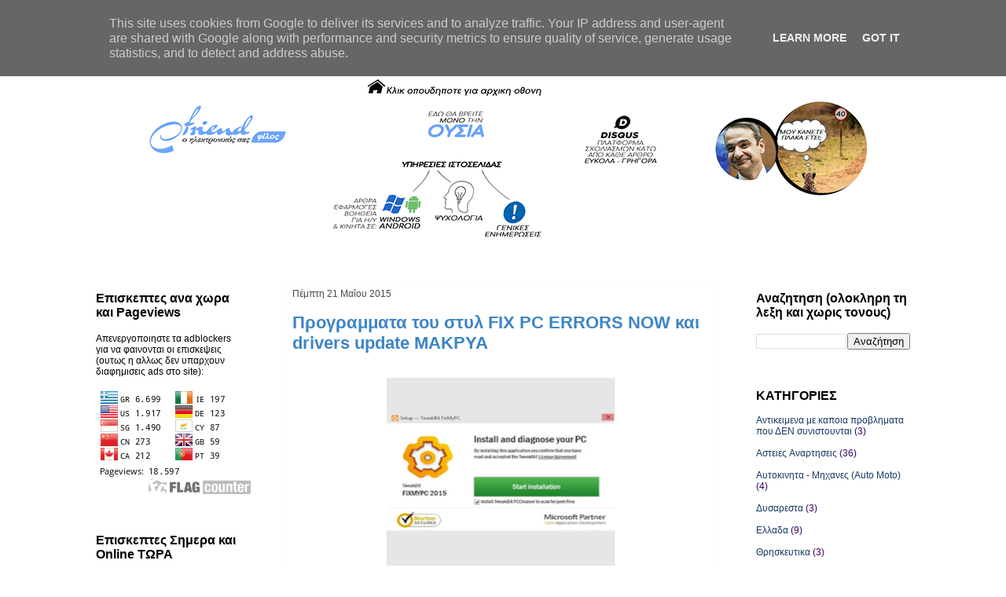

--- FILE ---
content_type: text/html; charset=UTF-8
request_url: https://www.efriend.gr/2015/05/fix-pc-errors-now.html
body_size: 23829
content:
<!DOCTYPE html>
<html class='v2' dir='ltr' xmlns='http://www.w3.org/1999/xhtml' xmlns:b='http://www.google.com/2005/gml/b' xmlns:data='http://www.google.com/2005/gml/data' xmlns:expr='http://www.google.com/2005/gml/expr'>
<head>
<link href='https://www.blogger.com/static/v1/widgets/335934321-css_bundle_v2.css' rel='stylesheet' type='text/css'/>
<!-- verify livetrafficfeed (dont know why) -->
<meta content='53b8ac0282e8bcce0c032701e22d18bc' name='LTF_verify'/>
<!-- Global site tag (gtag.js) - Google Analytics G4 - to palio analytics? <script async='async' src='https://www.googletagmanager.com/gtag/js?id=G-J0GBXTEQ6L'/> <script> window.dataLayer = window.dataLayer || []; function gtag(){dataLayer.push(arguments);} gtag(&#39;js&#39;, new Date()); gtag(&#39;config&#39;, &#39;G-J0GBXTEQ6L&#39;); </script> -->
<!-- Global site tag (gtag.js) - Google Analytics G4 - to pio neo analytics (de xreeiazetai leei an to exis balei stis rithmiseis toy blogger) -->
<!-- Google tag (gtag.js) <script async="async" src="https://www.googletagmanager.com/gtag/js?id=G-7652HV4DQR"></script> <script> window.dataLayer = window.dataLayer || []; function gtag(){dataLayer.push(arguments);} gtag('js', new Date()); gtag('config', 'G-7652HV4DQR'); </script> -->
<!-- Right preview image from facebook <b:if cond='data:blog.postImageUrl and data:view.isSingleItem'> <meta expr:content='data:blog.postImageUrl' name='og:image'/> </b:if> -->
<!-- end-->
<!-- Google analytics search console-->
<meta content='8R7MfiUp5_YwoSmuDcjLumRV_EePtzDQcp-Zp3vKp4c' name='google-site-verification'/>
<!-- end -->
<!-- Google analytics NEW search console-->
<!-- Global site tag (gtag.js) - Google Analytics -->
<!-- <script async='async' src='https://www.googletagmanager.com/gtag/js?id=UA-154655718-1'/> <script> window.dataLayer = window.dataLayer || []; function gtag(){dataLayer.push(arguments);} gtag(&#39;js&#39;, new Date()); gtag(&#39;config&#39;, &#39;UA-154655718-1&#39;); </script> -->
<!-- end -->
<meta content='Υποστηριξη για PC - Κινητα / Ψυχολογια / και Θεματα Γενικου Ενδιαφεροντος' name='description'/>
<meta content='pc support, βοηθεια ηλεκτρονικοι υπολογιστες, βοηθεια pc, mobile android support, αρθρα τεχνολογιας, realtime chat, chat technology, ask a question' name='keywords'/>
<meta content='Ανδρεας Λευκαδιτης' name='author'/>
<meta content='IE=EmulateIE7' http-equiv='X-UA-Compatible'/>
<meta content='width=1100' name='viewport'/>
<meta content='text/html; charset=UTF-8' http-equiv='Content-Type'/>
<meta content='blogger' name='generator'/>
<link href='https://www.efriend.gr/favicon.ico' rel='icon' type='image/x-icon'/>
<link href='https://www.efriend.gr/2015/05/fix-pc-errors-now.html' rel='canonical'/>
<link rel="alternate" type="application/atom+xml" title="efriend - Atom" href="https://www.efriend.gr/feeds/posts/default" />
<link rel="alternate" type="application/rss+xml" title="efriend - RSS" href="https://www.efriend.gr/feeds/posts/default?alt=rss" />
<link rel="service.post" type="application/atom+xml" title="efriend - Atom" href="https://www.blogger.com/feeds/7993468526632161091/posts/default" />

<link rel="alternate" type="application/atom+xml" title="efriend - Atom" href="https://www.efriend.gr/feeds/182658726689553751/comments/default" />
<!--Can't find substitution for tag [blog.ieCssRetrofitLinks]-->
<link href='https://blogger.googleusercontent.com/img/b/R29vZ2xl/AVvXsEjaI1XJo0LQsUzXbuOsq4_hcpBUNgL2qcgr1QmyQvtE3Kjfot2URSOuaPuyyxLZAk06QPuK90M2mvKreq3aOgDRMNQUL5b5UCAJbgFxXtCduFe7kMzcqPt_EjVDU-9Qxort1yGoJpuyji4/s16000/%25CE%25A0%25CF%2581%25CE%25BF%25CE%25B3%25CF%2581%25CE%25B1%25CE%25BC%25CE%25BC%25CE%25B1%25CF%2584%25CE%25B1+%25CF%2584%25CE%25BF%25CF%2585+%25CF%2583%25CF%2584%25CF%2585%25CE%25BB+FIX+PC+ERRORS+NOW+%25CE%25BC%25CE%25B1%25CE%25BA%25CF%2581%25CF%2585%25CE%25B1.png' rel='image_src'/>
<meta content='https://www.efriend.gr/2015/05/fix-pc-errors-now.html' property='og:url'/>
<meta content='Προγραμματα του στυλ FIX PC ERRORS NOW και drivers update ΜΑΚΡΥΑ' property='og:title'/>
<meta content='Υποστηριξη για Η/Υ - Κινητα / Ψυχολογια / και Θεματα Γενικου Ενδιαφεροντος' property='og:description'/>
<meta content='https://blogger.googleusercontent.com/img/b/R29vZ2xl/AVvXsEjaI1XJo0LQsUzXbuOsq4_hcpBUNgL2qcgr1QmyQvtE3Kjfot2URSOuaPuyyxLZAk06QPuK90M2mvKreq3aOgDRMNQUL5b5UCAJbgFxXtCduFe7kMzcqPt_EjVDU-9Qxort1yGoJpuyji4/w1200-h630-p-k-no-nu/%25CE%25A0%25CF%2581%25CE%25BF%25CE%25B3%25CF%2581%25CE%25B1%25CE%25BC%25CE%25BC%25CE%25B1%25CF%2584%25CE%25B1+%25CF%2584%25CE%25BF%25CF%2585+%25CF%2583%25CF%2584%25CF%2585%25CE%25BB+FIX+PC+ERRORS+NOW+%25CE%25BC%25CE%25B1%25CE%25BA%25CF%2581%25CF%2585%25CE%25B1.png' property='og:image'/>
<title>efriend: Προγραμματα του στυλ FIX PC ERRORS NOW και drivers update ΜΑΚΡΥΑ</title>
<style id='page-skin-1' type='text/css'><!--
/*
-----------------------------------------------
Blogger Template Style
Name:     Awesome Inc.
Designer: Tina Chen
URL:      tinachen.org
----------------------------------------------- */
/* Variable definitions
====================
<Variable name="keycolor" description="Main Color" type="color" default="#ffffff"/>
<Group description="Page" selector="body">
<Variable name="body.font" description="Font" type="font"
default="normal normal 13px Arial, Tahoma, Helvetica, FreeSans, sans-serif"/>
<Variable name="body.background.color" description="Background Color" type="color" default="#000000"/>
<Variable name="body.text.color" description="Text Color" type="color" default="#ffffff"/>
</Group>
<Group description="Links" selector=".main-inner">
<Variable name="link.color" description="Link Color" type="color" default="#888888"/>
<Variable name="link.visited.color" description="Visited Color" type="color" default="#444444"/>
<Variable name="link.hover.color" description="Hover Color" type="color" default="#cccccc"/>
</Group>
<Group description="Blog Title" selector=".header h1">
<Variable name="header.font" description="Title Font" type="font"
default="normal bold 40px Arial, Tahoma, Helvetica, FreeSans, sans-serif"/>
<Variable name="header.text.color" description="Title Color" type="color" default="#000000" />
<Variable name="header.background.color" description="Header Background" type="color" default="transparent" />
</Group>
<Group description="Blog Description" selector=".header .description">
<Variable name="description.font" description="Font" type="font"
default="normal normal 14px Arial, Tahoma, Helvetica, FreeSans, sans-serif"/>
<Variable name="description.text.color" description="Text Color" type="color"
default="#000000" />
</Group>
<Group description="Tabs Text" selector=".tabs-inner .widget li a">
<Variable name="tabs.font" description="Font" type="font"
default="normal bold 14px Arial, Tahoma, Helvetica, FreeSans, sans-serif"/>
<Variable name="tabs.text.color" description="Text Color" type="color" default="#000000"/>
<Variable name="tabs.selected.text.color" description="Selected Color" type="color" default="#000000"/>
</Group>
<Group description="Tabs Background" selector=".tabs-outer .PageList">
<Variable name="tabs.background.color" description="Background Color" type="color" default="#141414"/>
<Variable name="tabs.selected.background.color" description="Selected Color" type="color" default="#444444"/>
<Variable name="tabs.border.color" description="Border Color" type="color" default="#ffffff"/>
</Group>
<Group description="Date Header" selector=".main-inner .widget h2.date-header, .main-inner .widget h2.date-header span">
<Variable name="date.font" description="Font" type="font"
default="normal normal 14px Arial, Tahoma, Helvetica, FreeSans, sans-serif"/>
<Variable name="date.text.color" description="Text Color" type="color" default="#666666"/>
<Variable name="date.border.color" description="Border Color" type="color" default="#ffffff"/>
</Group>
<Group description="Post Title" selector="h3.post-title, h4, h3.post-title a">
<Variable name="post.title.font" description="Font" type="font"
default="normal bold 22px Arial, Tahoma, Helvetica, FreeSans, sans-serif"/>
<Variable name="post.title.text.color" description="Text Color" type="color" default="#000000"/>
</Group>
<Group description="Post Background" selector=".post">
<Variable name="post.background.color" description="Background Color" type="color" default="#ffffff" />
<Variable name="post.border.color" description="Border Color" type="color" default="#ffffff" />
<Variable name="post.border.bevel.color" description="Bevel Color" type="color" default="#ffffff"/>
</Group>
<Group description="Gadget Title" selector="h2">
<Variable name="widget.title.font" description="Font" type="font"
default="normal bold 14px Arial, Tahoma, Helvetica, FreeSans, sans-serif"/>
<Variable name="widget.title.text.color" description="Text Color" type="color" default="#000000"/>
</Group>
<Group description="Gadget Text" selector=".sidebar .widget">
<Variable name="widget.font" description="Font" type="font"
default="normal normal 14px Arial, Tahoma, Helvetica, FreeSans, sans-serif"/>
<Variable name="widget.text.color" description="Text Color" type="color" default="#000000"/>
<Variable name="widget.alternate.text.color" description="Alternate Color" type="color" default="#666666"/>
</Group>
<Group description="Gadget Links" selector=".sidebar .widget">
<Variable name="widget.link.color" description="Link Color" type="color" default="#421863"/>
<Variable name="widget.link.visited.color" description="Visited Color" type="color" default="#421863"/>
<Variable name="widget.link.hover.color" description="Hover Color" type="color" default="#421863"/>
</Group>
<Group description="Gadget Background" selector=".sidebar .widget">
<Variable name="widget.background.color" description="Background Color" type="color" default="#141414"/>
<Variable name="widget.border.color" description="Border Color" type="color" default="#222222"/>
<Variable name="widget.border.bevel.color" description="Bevel Color" type="color" default="#000000"/>
</Group>
<Group description="Sidebar Background" selector=".column-left-inner .column-right-inner">
<Variable name="widget.outer.background.color" description="Background Color" type="color" default="transparent" />
</Group>
<Group description="Images" selector=".main-inner">
<Variable name="image.background.color" description="Background Color" type="color" default="transparent"/>
<Variable name="image.border.color" description="Border Color" type="color" default="transparent"/>
</Group>
<Group description="Feed" selector=".blog-feeds">
<Variable name="feed.text.color" description="Text Color" type="color" default="#000000"/>
</Group>
<Group description="Feed Links" selector=".blog-feeds">
<Variable name="feed.link.color" description="Link Color" type="color" default="#421863"/>
<Variable name="feed.link.visited.color" description="Visited Color" type="color" default="#421863"/>
<Variable name="feed.link.hover.color" description="Hover Color" type="color" default="#421863"/>
</Group>
<Group description="Pager" selector=".blog-pager">
<Variable name="pager.background.color" description="Background Color" type="color" default="#ffffff" />
</Group>
<Group description="Footer" selector=".footer-outer">
<Variable name="footer.background.color" description="Background Color" type="color" default="#ffffff" />
<Variable name="footer.text.color" description="Text Color" type="color" default="#000000" />
</Group>
<Variable name="title.shadow.spread" description="Title Shadow" type="length" default="-1px" min="-1px" max="100px"/>
<Variable name="body.background" description="Body Background" type="background"
color="#ffffff"
default="$(color) none repeat scroll top left"/>
<Variable name="body.background.gradient.cap" description="Body Gradient Cap" type="url"
default="none"/>
<Variable name="body.background.size" description="Body Background Size" type="string" default="auto"/>
<Variable name="tabs.background.gradient" description="Tabs Background Gradient" type="url"
default="none"/>
<Variable name="header.background.gradient" description="Header Background Gradient" type="url" default="none" />
<Variable name="header.padding.top" description="Header Top Padding" type="length" default="22px" min="0" max="100px"/>
<Variable name="header.margin.top" description="Header Top Margin" type="length" default="0" min="0" max="100px"/>
<Variable name="header.margin.bottom" description="Header Bottom Margin" type="length" default="0" min="0" max="100px"/>
<Variable name="widget.padding.top" description="Widget Padding Top" type="length" default="8px" min="0" max="20px"/>
<Variable name="widget.padding.side" description="Widget Padding Side" type="length" default="15px" min="0" max="100px"/>
<Variable name="widget.outer.margin.top" description="Widget Top Margin" type="length" default="0" min="0" max="100px"/>
<Variable name="widget.outer.background.gradient" description="Gradient" type="url" default="none" />
<Variable name="widget.border.radius" description="Gadget Border Radius" type="length" default="0" min="0" max="100px"/>
<Variable name="outer.shadow.spread" description="Outer Shadow Size" type="length" default="0" min="0" max="100px"/>
<Variable name="date.header.border.radius.top" description="Date Header Border Radius Top" type="length" default="0" min="0" max="100px"/>
<Variable name="date.header.position" description="Date Header Position" type="length" default="15px" min="0" max="100px"/>
<Variable name="date.space" description="Date Space" type="length" default="30px" min="0" max="100px"/>
<Variable name="date.position" description="Date Float" type="string" default="static" />
<Variable name="date.padding.bottom" description="Date Padding Bottom" type="length" default="0" min="0" max="100px"/>
<Variable name="date.border.size" description="Date Border Size" type="length" default="0" min="0" max="10px"/>
<Variable name="date.background" description="Date Background" type="background" color="transparent"
default="$(color) none no-repeat scroll top left" />
<Variable name="date.first.border.radius.top" description="Date First top radius" type="length" default="0" min="0" max="100px"/>
<Variable name="date.last.space.bottom" description="Date Last Space Bottom" type="length"
default="20px" min="0" max="100px"/>
<Variable name="date.last.border.radius.bottom" description="Date Last bottom radius" type="length" default="0" min="0" max="100px"/>
<Variable name="post.first.padding.top" description="First Post Padding Top" type="length" default="0" min="0" max="100px"/>
<Variable name="image.shadow.spread" description="Image Shadow Size" type="length" default="0" min="0" max="100px"/>
<Variable name="image.border.radius" description="Image Border Radius" type="length" default="0" min="0" max="100px"/>
<Variable name="separator.outdent" description="Separator Outdent" type="length" default="15px" min="0" max="100px"/>
<Variable name="title.separator.border.size" description="Widget Title Border Size" type="length" default="1px" min="0" max="10px"/>
<Variable name="list.separator.border.size" description="List Separator Border Size" type="length" default="1px" min="0" max="10px"/>
<Variable name="shadow.spread" description="Shadow Size" type="length" default="0" min="0" max="100px"/>
<Variable name="startSide" description="Side where text starts in blog language" type="automatic" default="left"/>
<Variable name="endSide" description="Side where text ends in blog language" type="automatic" default="right"/>
<Variable name="date.side" description="Side where date header is placed" type="string" default="right"/>
<Variable name="pager.border.radius.top" description="Pager Border Top Radius" type="length" default="0" min="0" max="100px"/>
<Variable name="pager.space.top" description="Pager Top Space" type="length" default="1em" min="0" max="20em"/>
<Variable name="footer.background.gradient" description="Background Gradient" type="url" default="none" />
<Variable name="mobile.background.size" description="Mobile Background Size" type="string"
default="auto"/>
<Variable name="mobile.background.overlay" description="Mobile Background Overlay" type="string"
default="transparent none repeat scroll top left"/>
<Variable name="mobile.button.color" description="Mobile Button Color" type="color" default="#ffffff" />
*/
/* Content
----------------------------------------------- */
body {
font: normal normal 14px 'Trebuchet MS', Trebuchet, sans-serif;
color: #000000;
background: #ffffff none no-repeat scroll center center;
}
html body .content-outer {
min-width: 0;
max-width: 100%;
width: 100%;
}
a:link {
text-decoration: none;
color: #421863;
}
a:visited {
text-decoration: none;
color: #421863;
}
a:hover {
text-decoration: underline;
color: #421863;
}
.body-fauxcolumn-outer .cap-top {
position: absolute;
z-index: 1;
height: 276px;
width: 100%;
background: transparent none repeat-x scroll top left;
_background-image: none;
}
/* Columns
----------------------------------------------- */
.content-inner {
padding: 0;
}
.header-inner .section {
margin: 0 16px;
}
.tabs-inner .section {
margin: 0 16px;
}
.main-inner {
padding-top: 30px;
}
.main-inner .column-center-inner,
.main-inner .column-left-inner,
.main-inner .column-right-inner {
padding: 0 5px;
}
*+html body .main-inner .column-center-inner {
margin-top: -30px;
}
#layout .main-inner .column-center-inner {
margin-top: 0;
}
/* Header
----------------------------------------------- */
.header-outer {
margin: 0 0 0 0;
background: rgba(51, 51, 51, 0) none repeat scroll 0 0;
}
.Header h1 {
font: normal bold 14px 'Trebuchet MS', Trebuchet, sans-serif;
color: #000000;
text-shadow: 0 0 -1px #000000;
}
.Header h1 a {
color: #000000;
}
.Header .description {
font: normal normal 12px 'Trebuchet MS', Trebuchet, sans-serif;
color: #000000;
}
.header-inner .Header .titlewrapper,
.header-inner .Header .descriptionwrapper {
padding-left: 0;
padding-right: 0;
margin-bottom: 0;
}
.header-inner .Header .titlewrapper {
padding-top: 22px;
}
/* Tabs
----------------------------------------------- */
.tabs-outer {
overflow: hidden;
position: relative;
background: #fcfcfc url(//www.blogblog.com/1kt/awesomeinc/tabs_gradient_light.png) repeat scroll 0 0;
}
#layout .tabs-outer {
overflow: visible;
}
.tabs-cap-top, .tabs-cap-bottom {
position: absolute;
width: 100%;
border-top: 1px solid #fcfcfc;
}
.tabs-cap-bottom {
bottom: 0;
}
.tabs-inner .widget li a {
display: inline-block;
margin: 0;
padding: .6em 1.5em;
font: normal bold 14px 'Trebuchet MS', Trebuchet, sans-serif;
color: #000000;
border-top: 1px solid #fcfcfc;
border-bottom: 1px solid #fcfcfc;
border-left: 1px solid #fcfcfc;
height: 16px;
line-height: 16px;
}
.tabs-inner .widget li:last-child a {
border-right: 1px solid #fcfcfc;
}
.tabs-inner .widget li.selected a, .tabs-inner .widget li a:hover {
background: #fcfcfc url(//www.blogblog.com/1kt/awesomeinc/tabs_gradient_light.png) repeat-x scroll 0 -100px;
color: #ffffff;
}
/* Headings
----------------------------------------------- */
h2 {
font: normal bold 16px 'Trebuchet MS', Trebuchet, sans-serif;
color: #000000;
}
/* Widgets
----------------------------------------------- */
.main-inner .section {
margin: 0 27px;
padding: 0;
}
.main-inner .column-left-outer,
.main-inner .column-right-outer {
margin-top: 0;
}
#layout .main-inner .column-left-outer,
#layout .main-inner .column-right-outer {
margin-top: 0;
}
.main-inner .column-left-inner,
.main-inner .column-right-inner {
background: #ffffff none repeat 0 0;
-moz-box-shadow: 0 0 0 rgba(0, 0, 0, .2);
-webkit-box-shadow: 0 0 0 rgba(0, 0, 0, .2);
-goog-ms-box-shadow: 0 0 0 rgba(0, 0, 0, .2);
box-shadow: 0 0 0 rgba(0, 0, 0, .2);
-moz-border-radius: 0;
-webkit-border-radius: 0;
-goog-ms-border-radius: 0;
border-radius: 0;
}
#layout .main-inner .column-left-inner,
#layout .main-inner .column-right-inner {
margin-top: 0;
}
.sidebar .widget {
font: normal normal 12px 'Trebuchet MS', Trebuchet, sans-serif;
color: #000000;
}
.sidebar .widget a:link {
color: #183963;
}
.sidebar .widget a:visited {
color: #421863;
}
.sidebar .widget a:hover {
color: #183963;
}
.sidebar .widget h2 {
text-shadow: 0 0 -1px #000000;
}
.main-inner .widget {
background-color: #ffffff;
border: 1px solid #ffffff;
padding: 0 15px 15px;
margin: 20px -16px;
-moz-box-shadow: 0 0 20px rgba(0, 0, 0, .2);
-webkit-box-shadow: 0 0 20px rgba(0, 0, 0, .2);
-goog-ms-box-shadow: 0 0 20px rgba(0, 0, 0, .2);
box-shadow: 0 0 20px rgba(0, 0, 0, .2);
-moz-border-radius: 0;
-webkit-border-radius: 0;
-goog-ms-border-radius: 0;
border-radius: 0;
}
.main-inner .widget h2 {
margin: 0 -15px;
padding: .6em 15px .5em;
border-bottom: 1px solid #ffffff;
}
.footer-inner .widget h2 {
padding: 0 0 .4em;
border-bottom: 1px solid #ffffff;
}
.main-inner .widget h2 + div, .footer-inner .widget h2 + div {
border-top: 1px solid #ffffff;
padding-top: 8px;
}
.main-inner .widget .widget-content {
margin: 0 -15px;
padding: 7px 15px 0;
}
.main-inner .widget ul, .main-inner .widget #ArchiveList ul.flat {
margin: -8px -15px 0;
padding: 0;
list-style: none;
}
.main-inner .widget #ArchiveList {
margin: -8px 0 0;
}
.main-inner .widget ul li, .main-inner .widget #ArchiveList ul.flat li {
padding: .5em 15px;
text-indent: 0;
color: #370063;
border-top: 1px solid #ffffff;
border-bottom: 1px solid #ffffff;
}
.main-inner .widget #ArchiveList ul li {
padding-top: .25em;
padding-bottom: .25em;
}
.main-inner .widget ul li:first-child, .main-inner .widget #ArchiveList ul.flat li:first-child {
border-top: none;
}
.main-inner .widget ul li:last-child, .main-inner .widget #ArchiveList ul.flat li:last-child {
border-bottom: none;
}
.post-body {
position: relative;
}
.main-inner .widget .post-body ul {
padding: 0 2.5em;
margin: .5em 0;
list-style: disc;
}
.main-inner .widget .post-body ul li {
padding: 0.25em 0;
margin-bottom: .25em;
color: #000000;
border: none;
}
.footer-inner .widget ul {
padding: 0;
list-style: none;
}
.widget .zippy {
color: #370063;
}
/* Posts
----------------------------------------------- */
body .main-inner .Blog {
padding: 0;
margin-bottom: 1em;
background-color: transparent;
border: none;
-moz-box-shadow: 0 0 0 rgba(0, 0, 0, 0);
-webkit-box-shadow: 0 0 0 rgba(0, 0, 0, 0);
-goog-ms-box-shadow: 0 0 0 rgba(0, 0, 0, 0);
box-shadow: 0 0 0 rgba(0, 0, 0, 0);
}
.main-inner .section:last-child .Blog:last-child {
padding: 0;
margin-bottom: 1em;
}
.main-inner .widget h2.date-header {
margin: 0 -15px 1px;
padding: 0 0 0 0;
font: normal normal 12px 'Trebuchet MS', Trebuchet, sans-serif;
color: #484848;
background: transparent none no-repeat scroll top left;
border-top: 0 solid #ffffff;
border-bottom: 1px solid #ffffff;
-moz-border-radius-topleft: 0;
-moz-border-radius-topright: 0;
-webkit-border-top-left-radius: 0;
-webkit-border-top-right-radius: 0;
border-top-left-radius: 0;
border-top-right-radius: 0;
position: static;
bottom: 100%;
right: 15px;
text-shadow: 0 0 -1px #000000;
}
.main-inner .widget h2.date-header span {
font: normal normal 12px 'Trebuchet MS', Trebuchet, sans-serif;
display: block;
padding: .5em 15px;
border-left: 0 solid #ffffff;
border-right: 0 solid #ffffff;
}
.date-outer {
position: relative;
margin: 30px 0 20px;
padding: 0 15px;
background-color: #ffffff;
border: 1px solid #fcfcfc;
-moz-box-shadow: 0 0 20px rgba(0, 0, 0, 0);
-webkit-box-shadow: 0 0 20px rgba(0, 0, 0, 0);
-goog-ms-box-shadow: 0 0 20px rgba(0, 0, 0, 0);
box-shadow: 0 0 20px rgba(0, 0, 0, 0);
-moz-border-radius: 0;
-webkit-border-radius: 0;
-goog-ms-border-radius: 0;
border-radius: 0;
}
.date-outer:first-child {
margin-top: 0;
}
.date-outer:last-child {
margin-bottom: 20px;
-moz-border-radius-bottomleft: 0;
-moz-border-radius-bottomright: 0;
-webkit-border-bottom-left-radius: 0;
-webkit-border-bottom-right-radius: 0;
-goog-ms-border-bottom-left-radius: 0;
-goog-ms-border-bottom-right-radius: 0;
border-bottom-left-radius: 0;
border-bottom-right-radius: 0;
}
.date-posts {
margin: 0 -15px;
padding: 0 15px;
clear: both;
}
.post-outer, .inline-ad {
border-top: 1px solid #fcfcfc;
margin: 0 -15px;
padding: 15px 15px;
}
.post-outer {
padding-bottom: 10px;
}
.post-outer:first-child {
padding-top: 0;
border-top: none;
}
.post-outer:last-child, .inline-ad:last-child {
border-bottom: none;
}
.post-body {
position: relative;
}
.post-body img {
padding: 8px;
background: rgba(51, 51, 51, 0);
border: 1px solid rgba(51, 51, 51, 0);
-moz-box-shadow: 0 0 0 rgba(0, 0, 0, .2);
-webkit-box-shadow: 0 0 0 rgba(0, 0, 0, .2);
box-shadow: 0 0 0 rgba(0, 0, 0, .2);
-moz-border-radius: 0;
-webkit-border-radius: 0;
border-radius: 0;
}
h3.post-title, h4 {
font: normal bold 22px 'Trebuchet MS', Trebuchet, sans-serif;
color: #3d85c6;
}
h3.post-title a {
font: normal bold 22px 'Trebuchet MS', Trebuchet, sans-serif;
color: #3d85c6;
}
h3.post-title a:hover {
color: #421863;
text-decoration: underline;
}
.post-header {
margin: 0 0 1em;
}
.post-body {
line-height: 1.4;
}
.post-outer h2 {
color: #000000;
}
.post-footer {
margin: 1.5em 0 0;
}
#blog-pager {
padding: 15px;
font-size: 120%;
background-color: rgba(0, 0, 0, 0);
border: 1px solid #ffffff;
-moz-box-shadow: 0 0 20px rgba(0, 0, 0, .2);
-webkit-box-shadow: 0 0 20px rgba(0, 0, 0, .2);
-goog-ms-box-shadow: 0 0 20px rgba(0, 0, 0, .2);
box-shadow: 0 0 20px rgba(0, 0, 0, .2);
-moz-border-radius: 0;
-webkit-border-radius: 0;
-goog-ms-border-radius: 0;
border-radius: 0;
-moz-border-radius-topleft: 0;
-moz-border-radius-topright: 0;
-webkit-border-top-left-radius: 0;
-webkit-border-top-right-radius: 0;
-goog-ms-border-top-left-radius: 0;
-goog-ms-border-top-right-radius: 0;
border-top-left-radius: 0;
border-top-right-radius-topright: 0;
margin-top: 1em;
}
.blog-feeds, .post-feeds {
margin: 1em 0;
text-align: center;
color: #183963;
}
.blog-feeds a, .post-feeds a {
color: #183963;
}
.blog-feeds a:visited, .post-feeds a:visited {
color: #421863;
}
.blog-feeds a:hover, .post-feeds a:hover {
color: #000000;
}
.post-outer .comments {
margin-top: 2em;
}
/* Comments
----------------------------------------------- */
.comments .comments-content .icon.blog-author {
background-repeat: no-repeat;
background-image: url([data-uri]);
}
.comments .comments-content .loadmore a {
border-top: 1px solid #fcfcfc;
border-bottom: 1px solid #fcfcfc;
}
.comments .continue {
border-top: 2px solid #fcfcfc;
}
/* Footer
----------------------------------------------- */
.footer-outer {
margin: -20px 0 -1px;
padding: 20px 0 0;
color: #000000;
overflow: hidden;
}
.footer-fauxborder-left {
border-top: 1px solid #ffffff;
background: #ffffff none repeat scroll 0 0;
-moz-box-shadow: 0 0 20px rgba(0, 0, 0, .2);
-webkit-box-shadow: 0 0 20px rgba(0, 0, 0, .2);
-goog-ms-box-shadow: 0 0 20px rgba(0, 0, 0, .2);
box-shadow: 0 0 20px rgba(0, 0, 0, .2);
margin: 0 -20px;
}
/* Mobile
----------------------------------------------- */
body.mobile {
background-size: auto;
}
.mobile .body-fauxcolumn-outer {
background: transparent none repeat scroll top left;
}
*+html body.mobile .main-inner .column-center-inner {
margin-top: 0;
}
.mobile .main-inner .widget {
padding: 0 0 15px;
}
.mobile .main-inner .widget h2 + div,
.mobile .footer-inner .widget h2 + div {
border-top: none;
padding-top: 0;
}
.mobile .footer-inner .widget h2 {
padding: 0.5em 0;
border-bottom: none;
}
.mobile .main-inner .widget .widget-content {
margin: 0;
padding: 7px 0 0;
}
.mobile .main-inner .widget ul,
.mobile .main-inner .widget #ArchiveList ul.flat {
margin: 0 -15px 0;
}
.mobile .main-inner .widget h2.date-header {
right: 0;
}
.mobile .date-header span {
padding: 0.4em 0;
}
.mobile .date-outer:first-child {
margin-bottom: 0;
border: 1px solid #fcfcfc;
-moz-border-radius-topleft: 0;
-moz-border-radius-topright: 0;
-webkit-border-top-left-radius: 0;
-webkit-border-top-right-radius: 0;
-goog-ms-border-top-left-radius: 0;
-goog-ms-border-top-right-radius: 0;
border-top-left-radius: 0;
border-top-right-radius: 0;
}
.mobile .date-outer {
border-color: #fcfcfc;
border-width: 0 1px 1px;
}
.mobile .date-outer:last-child {
margin-bottom: 0;
}
.mobile .main-inner {
padding: 0;
}
.mobile .header-inner .section {
margin: 0;
}
.mobile .post-outer, .mobile .inline-ad {
padding: 5px 0;
}
.mobile .tabs-inner .section {
margin: 0 10px;
}
.mobile .main-inner .widget h2 {
margin: 0;
padding: 0;
}
.mobile .main-inner .widget h2.date-header span {
padding: 0;
}
.mobile .main-inner .widget .widget-content {
margin: 0;
padding: 7px 0 0;
}
.mobile #blog-pager {
border: 1px solid transparent;
background: #ffffff none repeat scroll 0 0;
}
.mobile .main-inner .column-left-inner,
.mobile .main-inner .column-right-inner {
background: #ffffff none repeat 0 0;
-moz-box-shadow: none;
-webkit-box-shadow: none;
-goog-ms-box-shadow: none;
box-shadow: none;
}
.mobile .date-posts {
margin: 0;
padding: 0;
}
.mobile .footer-fauxborder-left {
margin: 0;
border-top: inherit;
}
.mobile .main-inner .section:last-child .Blog:last-child {
margin-bottom: 0;
}
.mobile-index-contents {
color: #000000;
}
.mobile .mobile-link-button {
background: #421863 url(//www.blogblog.com/1kt/awesomeinc/tabs_gradient_light.png) repeat scroll 0 0;
}
.mobile-link-button a:link, .mobile-link-button a:visited {
color: #ffffff;
}
.mobile .tabs-inner .PageList .widget-content {
background: transparent;
border-top: 1px solid;
border-color: #fcfcfc;
color: #000000;
}
.mobile .tabs-inner .PageList .widget-content .pagelist-arrow {
border-left: 1px solid #fcfcfc;
}
.main-inner .widget, .footer-fauxborder-left, #blog-pager { box-shadow: none; }
.jump-link
{
font-size: 25px;
font-style: italic;
font-weight: bold;
}

--></style>
<style id='template-skin-1' type='text/css'><!--
body {
min-width: 1100px;
}
.content-outer, .content-fauxcolumn-outer, .region-inner {
min-width: 1100px;
max-width: 1100px;
_width: 1100px;
}
.main-inner .columns {
padding-left: 250px;
padding-right: 260px;
}
.main-inner .fauxcolumn-center-outer {
left: 250px;
right: 260px;
/* IE6 does not respect left and right together */
_width: expression(this.parentNode.offsetWidth -
parseInt("250px") -
parseInt("260px") + 'px');
}
.main-inner .fauxcolumn-left-outer {
width: 250px;
}
.main-inner .fauxcolumn-right-outer {
width: 260px;
}
.main-inner .column-left-outer {
width: 250px;
right: 100%;
margin-left: -250px;
}
.main-inner .column-right-outer {
width: 260px;
margin-right: -260px;
}
#layout {
min-width: 0;
}
#layout .content-outer {
min-width: 0;
width: 800px;
}
#layout .region-inner {
min-width: 0;
width: auto;
}
--></style>
<!-- Αυτό απο κατω το βαζω απο chatgpt για να αφαιρεθει το ?m=1 ετσι ωστε το google search console να μου τα κανει indexed αφαιρωντας το error "Alternate page with proper canonical tag" <script type='text/javascript'> //<![CDATA[ var uri = window.location.toString(); if (uri.indexOf("?m=1") > 0) { var clean_uri = uri.substring(0, uri.indexOf("?m=1")); window.history.replaceState({}, document.title, clean_uri); } //]]> </script> -->
<script type='text/javascript'>
//<![CDATA[
var uri = window.location.toString();
if (uri.indexOf("?m=1") > 0) {
  var clean_uri = uri.substring(0, uri.indexOf("?m=1"));
  window.history.replaceState({}, document.title, clean_uri);
}
//]]>
</script>
<link href='https://www.blogger.com/dyn-css/authorization.css?targetBlogID=7993468526632161091&amp;zx=500a4c1a-0df2-4e68-9bb0-e4c8324b6f4c' media='none' onload='if(media!=&#39;all&#39;)media=&#39;all&#39;' rel='stylesheet'/><noscript><link href='https://www.blogger.com/dyn-css/authorization.css?targetBlogID=7993468526632161091&amp;zx=500a4c1a-0df2-4e68-9bb0-e4c8324b6f4c' rel='stylesheet'/></noscript>
<meta name='google-adsense-platform-account' content='ca-host-pub-1556223355139109'/>
<meta name='google-adsense-platform-domain' content='blogspot.com'/>

<script type="text/javascript" language="javascript">
  // Supply ads personalization default for EEA readers
  // See https://www.blogger.com/go/adspersonalization
  adsbygoogle = window.adsbygoogle || [];
  if (typeof adsbygoogle.requestNonPersonalizedAds === 'undefined') {
    adsbygoogle.requestNonPersonalizedAds = 1;
  }
</script>


</head>
<body class='loading'>
<div class='navbar no-items section' id='navbar'>
</div>
<div class='body-fauxcolumns'>
<div class='fauxcolumn-outer body-fauxcolumn-outer'>
<div class='cap-top'>
<div class='cap-left'></div>
<div class='cap-right'></div>
</div>
<div class='fauxborder-left'>
<div class='fauxborder-right'></div>
<div class='fauxcolumn-inner'>
</div>
</div>
<div class='cap-bottom'>
<div class='cap-left'></div>
<div class='cap-right'></div>
</div>
</div>
</div>
<div class='content'>
<div class='content-fauxcolumns'>
<div class='fauxcolumn-outer content-fauxcolumn-outer'>
<div class='cap-top'>
<div class='cap-left'></div>
<div class='cap-right'></div>
</div>
<div class='fauxborder-left'>
<div class='fauxborder-right'></div>
<div class='fauxcolumn-inner'>
</div>
</div>
<div class='cap-bottom'>
<div class='cap-left'></div>
<div class='cap-right'></div>
</div>
</div>
</div>
<div class='content-outer'>
<div class='content-cap-top cap-top'>
<div class='cap-left'></div>
<div class='cap-right'></div>
</div>
<div class='fauxborder-left content-fauxborder-left'>
<div class='fauxborder-right content-fauxborder-right'></div>
<div class='content-inner'>
<header>
<div class='header-outer'>
<div class='header-cap-top cap-top'>
<div class='cap-left'></div>
<div class='cap-right'></div>
</div>
<div class='fauxborder-left header-fauxborder-left'>
<div class='fauxborder-right header-fauxborder-right'></div>
<div class='region-inner header-inner'>
<div class='header section' id='header'><div class='widget Header' data-version='1' id='Header1'>
<div id='header-inner'>
<a href='https://www.efriend.gr/' style='display: block'>
<img alt='efriend' height='300px; ' id='Header1_headerimg' src='https://blogger.googleusercontent.com/img/a/AVvXsEjOQQflGIIU9Sy6SqucMzLMC5Yk-vhe_Ot_uOa-_GFgSRsVghap7FbvMHAxmrl_0qw0n3Dq8NdaATsNl3wPXlttteFEngeJIyvLHVcNdKxdbkGwrFpvxQ-3W6w5CvU4YUBzfa_ho7YFajmpsJZ7ZWeECr0qxVlnGvRNbeZPjllhy3CWOBQhVQS5ifpUuQ3C=s1070' style='display: block' width='1070px; '/>
</a>
</div>
</div></div>
</div>
</div>
<div class='header-cap-bottom cap-bottom'>
<div class='cap-left'></div>
<div class='cap-right'></div>
</div>
</div>
</header>
<div class='tabs-outer'>
<div class='tabs-cap-top cap-top'>
<div class='cap-left'></div>
<div class='cap-right'></div>
</div>
<div class='fauxborder-left tabs-fauxborder-left'>
<div class='fauxborder-right tabs-fauxborder-right'></div>
<div class='region-inner tabs-inner'>
<div class='tabs no-items section' id='crosscol'></div>
<div class='tabs no-items section' id='crosscol-overflow'></div>
</div>
</div>
<div class='tabs-cap-bottom cap-bottom'>
<div class='cap-left'></div>
<div class='cap-right'></div>
</div>
</div>
<div class='main-outer'>
<div class='main-cap-top cap-top'>
<div class='cap-left'></div>
<div class='cap-right'></div>
</div>
<div class='fauxborder-left main-fauxborder-left'>
<div class='fauxborder-right main-fauxborder-right'></div>
<div class='region-inner main-inner'>
<div class='columns fauxcolumns'>
<div class='fauxcolumn-outer fauxcolumn-center-outer'>
<div class='cap-top'>
<div class='cap-left'></div>
<div class='cap-right'></div>
</div>
<div class='fauxborder-left'>
<div class='fauxborder-right'></div>
<div class='fauxcolumn-inner'>
</div>
</div>
<div class='cap-bottom'>
<div class='cap-left'></div>
<div class='cap-right'></div>
</div>
</div>
<div class='fauxcolumn-outer fauxcolumn-left-outer'>
<div class='cap-top'>
<div class='cap-left'></div>
<div class='cap-right'></div>
</div>
<div class='fauxborder-left'>
<div class='fauxborder-right'></div>
<div class='fauxcolumn-inner'>
</div>
</div>
<div class='cap-bottom'>
<div class='cap-left'></div>
<div class='cap-right'></div>
</div>
</div>
<div class='fauxcolumn-outer fauxcolumn-right-outer'>
<div class='cap-top'>
<div class='cap-left'></div>
<div class='cap-right'></div>
</div>
<div class='fauxborder-left'>
<div class='fauxborder-right'></div>
<div class='fauxcolumn-inner'>
</div>
</div>
<div class='cap-bottom'>
<div class='cap-left'></div>
<div class='cap-right'></div>
</div>
</div>
<!-- corrects IE6 width calculation -->
<div class='columns-inner'>
<div class='column-center-outer'>
<div class='column-center-inner'>
<div class='main section' id='main'><div class='widget Blog' data-version='1' id='Blog1'>
<div class='blog-posts hfeed'>

          <div class="date-outer">
        
<h2 class='date-header'><span>Πέμπτη 21 Μαΐου 2015</span></h2>

          <div class="date-posts">
        
<div class='post-outer'>
<div class='post hentry' itemscope='itemscope' itemtype='http://schema.org/BlogPosting'>
<a name='182658726689553751'></a>
<h3 class='post-title entry-title' itemprop='name'>
Προγραμματα του στυλ FIX PC ERRORS NOW και drivers update ΜΑΚΡΥΑ
</h3>
<div class='post-header'>
<div class='post-header-line-1'></div>
</div>
<div class='post-body entry-content' id='post-body-182658726689553751' itemprop='articleBody'>
<div dir="ltr" style="text-align: left;" trbidi="on">
<a href="https://blogger.googleusercontent.com/img/b/R29vZ2xl/AVvXsEjaI1XJo0LQsUzXbuOsq4_hcpBUNgL2qcgr1QmyQvtE3Kjfot2URSOuaPuyyxLZAk06QPuK90M2mvKreq3aOgDRMNQUL5b5UCAJbgFxXtCduFe7kMzcqPt_EjVDU-9Qxort1yGoJpuyji4/s506/%25CE%25A0%25CF%2581%25CE%25BF%25CE%25B3%25CF%2581%25CE%25B1%25CE%25BC%25CE%25BC%25CE%25B1%25CF%2584%25CE%25B1+%25CF%2584%25CE%25BF%25CF%2585+%25CF%2583%25CF%2584%25CF%2585%25CE%25BB+FIX+PC+ERRORS+NOW+%25CE%25BC%25CE%25B1%25CE%25BA%25CF%2581%25CF%2585%25CE%25B1.png" style="margin-left: 1em; margin-right: 1em;"><img border="0" data-original-height="266" data-original-width="506" src="https://blogger.googleusercontent.com/img/b/R29vZ2xl/AVvXsEjaI1XJo0LQsUzXbuOsq4_hcpBUNgL2qcgr1QmyQvtE3Kjfot2URSOuaPuyyxLZAk06QPuK90M2mvKreq3aOgDRMNQUL5b5UCAJbgFxXtCduFe7kMzcqPt_EjVDU-9Qxort1yGoJpuyji4/s16000/%25CE%25A0%25CF%2581%25CE%25BF%25CE%25B3%25CF%2581%25CE%25B1%25CE%25BC%25CE%25BC%25CE%25B1%25CF%2584%25CE%25B1+%25CF%2584%25CE%25BF%25CF%2585+%25CF%2583%25CF%2584%25CF%2585%25CE%25BB+FIX+PC+ERRORS+NOW+%25CE%25BC%25CE%25B1%25CE%25BA%25CF%2581%25CF%2585%25CE%25B1.png" /></a><br />
<br />
<a href="https://blogger.googleusercontent.com/img/b/R29vZ2xl/AVvXsEjTsR917DlgeDQRqeIgD9mktvj6oSVKGYNIxMWhRc9SVMULFgL1m4jGkYCEvxhzO8wjISF3V0KOFidNAcUb6gJp_-VxpOYa4E6FEtJakquT_WCHFjQYWRuNsolN1FduxpR0HGvZcyrfvME/s1600/1.png"><img border="0" src="https://blogger.googleusercontent.com/img/b/R29vZ2xl/AVvXsEjTsR917DlgeDQRqeIgD9mktvj6oSVKGYNIxMWhRc9SVMULFgL1m4jGkYCEvxhzO8wjISF3V0KOFidNAcUb6gJp_-VxpOYa4E6FEtJakquT_WCHFjQYWRuNsolN1FduxpR0HGvZcyrfvME/s400/1.png" /></a><br />
<br />
<div style="text-align: justify;">
<div style="text-align: left;">
Μονο
<b> προβληματα </b>προκαλουνε, μη βαζετε τετοια προγραμματα ειναι για τα 
σκουπιδια. Οπου δειτε τετοιο προγραμμα <b>μακρυα</b>.<br />
&nbsp; </div>
<div style="text-align: left;">
</div>
<div style="text-align: left;">
<a name="more"></a>Υποσχονται ακομα και <b>registry fixes </b>τα οποια θα κανουν και καλα το pc να παει πιο γρηγορα. <b>REGISTRY ΔΕΝ ΠΕΙΡΑΖΟΥΜΕ ΠΟΤΕ</b>, ουτε καν με το <b><a href="https://www.efriend.gr/2015/08/cookies-ccleaner.html"><u><i>ccleaner</i></u></a> </b>που ειναι το πιο αξιολογο.<br />
<br />
Επισης υποσχονται και αναβαθμιση drivers που επισης δε πρεπει να κανουμε μεσω αυτων των προγραμματων. <br /><br />Ποτε και πως πρεπει να κανουμε update τους drivers μας; Πρεπει να πηγαινουμε στη σελιδα του κατασκευαστη μας και να τους κατεβαζουμε μονοι μας! Διαβαστε περισσοτερα <a href="http://www.efriend.gr/2014/03/drivers.html"><u><i><b>ΕΔΩ</b></i></u></a>&nbsp;</div>
</div>
</div>
<div style='clear: both;'></div>
</div>
<div class='addthis_inline_share_toolbox'></div>
<div class='post-footer'>
<div class='post-footer-line post-footer-line-1'><span class='post-author vcard'>
Αναρτήθηκε από
<span class='fn'>
<a href='https://www.blogger.com/profile/15404778943486305029' itemprop='author' rel='author' title='author profile'>
efriend - Ο ηλεκτρονικός σας φίλος
</a>
</span>
</span>
<span class='post-timestamp'>
στις
<a class='timestamp-link' href='https://www.efriend.gr/2015/05/fix-pc-errors-now.html' itemprop='url' rel='bookmark' title='permanent link'><abbr class='published' itemprop='datePublished' title='2015-05-21T16:25:00+03:00'>4:25&#8239;μ.μ.</abbr></a>
</span>
<span class='post-comment-link'>
</span>
<span class='post-icons'>
<span class='item-control blog-admin pid-399943557'>
<a href='https://www.blogger.com/post-edit.g?blogID=7993468526632161091&postID=182658726689553751&from=pencil' title='Επεξεργασία ανάρτησης'>
<img alt='' class='icon-action' height='18' src='https://resources.blogblog.com/img/icon18_edit_allbkg.gif' width='18'/>
</a>
</span>
</span>
<div class='post-share-buttons goog-inline-block'>
<a class='goog-inline-block share-button sb-email' href='https://www.blogger.com/share-post.g?blogID=7993468526632161091&postID=182658726689553751&target=email' target='_blank' title='Αποστολή με μήνυμα ηλεκτρονικού ταχυδρομείου
'><span class='share-button-link-text'>Αποστολή με μήνυμα ηλεκτρονικού ταχυδρομείου
</span></a><a class='goog-inline-block share-button sb-blog' href='https://www.blogger.com/share-post.g?blogID=7993468526632161091&postID=182658726689553751&target=blog' onclick='window.open(this.href, "_blank", "height=270,width=475"); return false;' target='_blank' title='BlogThis!'><span class='share-button-link-text'>BlogThis!</span></a><a class='goog-inline-block share-button sb-twitter' href='https://www.blogger.com/share-post.g?blogID=7993468526632161091&postID=182658726689553751&target=twitter' target='_blank' title='Κοινοποίηση στο X'><span class='share-button-link-text'>Κοινοποίηση στο X</span></a><a class='goog-inline-block share-button sb-facebook' href='https://www.blogger.com/share-post.g?blogID=7993468526632161091&postID=182658726689553751&target=facebook' onclick='window.open(this.href, "_blank", "height=430,width=640"); return false;' target='_blank' title='Μοιραστείτε το στο Facebook'><span class='share-button-link-text'>Μοιραστείτε το στο Facebook</span></a><a class='goog-inline-block share-button sb-pinterest' href='https://www.blogger.com/share-post.g?blogID=7993468526632161091&postID=182658726689553751&target=pinterest' target='_blank' title='Κοινοποίηση στο Pinterest'><span class='share-button-link-text'>Κοινοποίηση στο Pinterest</span></a>
</div>
</div>
<div class='post-footer-line post-footer-line-2'><span class='post-labels'>
Ετικέτες
<a href='https://www.efriend.gr/search/label/Windows%20%CE%91%CF%83%CF%86%CE%B1%CE%BB%CE%B5%CE%B9%CE%B1' rel='tag'>Windows Ασφαλεια</a>
</span>
</div>
<div class='post-footer-line post-footer-line-3'>
<span class='post-location'>
</span>
</div>
</div>
</div>
<div class='comments' id='comments'>
<a name='comments'></a>
<h4>Δεν υπάρχουν σχόλια:</h4>
<div id='Blog1_comments-block-wrapper'>
<dl class='avatar-comment-indent' id='comments-block'>
</dl>
</div>
<p class='comment-footer'>
<div class='comment-form'>
<a name='comment-form'></a>
<h4 id='comment-post-message'>Δημοσίευση σχολίου</h4>
<p>
</p>
<a href='https://www.blogger.com/comment/frame/7993468526632161091?po=182658726689553751&hl=el&saa=85391&origin=https://www.efriend.gr' id='comment-editor-src'></a>
<iframe allowtransparency='true' class='blogger-iframe-colorize blogger-comment-from-post' frameborder='0' height='410px' id='comment-editor' name='comment-editor' src='' width='100%'></iframe>
<script src='https://www.blogger.com/static/v1/jsbin/2830521187-comment_from_post_iframe.js' type='text/javascript'></script>
<script type='text/javascript'>
      BLOG_CMT_createIframe('https://www.blogger.com/rpc_relay.html');
    </script>
</div>
</p>
</div>
</div>

        </div></div>
      
</div>
<div class='blog-pager' id='blog-pager'>
<span id='blog-pager-newer-link'>
<a class='blog-pager-newer-link' href='https://www.efriend.gr/2015/05/dhmosios-thilasmos.html' id='Blog1_blog-pager-newer-link' title='Νεότερη ανάρτηση'>Νεότερη ανάρτηση</a>
</span>
<span id='blog-pager-older-link'>
<a class='blog-pager-older-link' href='https://www.efriend.gr/2015/05/tip-upload-download.html' id='Blog1_blog-pager-older-link' title='Παλαιότερη Ανάρτηση'>Παλαιότερη Ανάρτηση</a>
</span>
<a class='home-link' href='https://www.efriend.gr/'>Αρχική σελίδα</a>
</div>
<div class='clear'></div>
<div class='post-feeds'>
<div class='feed-links'>
Εγγραφή σε:
<a class='feed-link' href='https://www.efriend.gr/feeds/182658726689553751/comments/default' target='_blank' type='application/atom+xml'>Σχόλια ανάρτησης (Atom)</a>
</div>
</div>
</div></div>
</div>
</div>
<div class='column-left-outer'>
<div class='column-left-inner'>
<aside>
<div class='sidebar section' id='sidebar-left-1'><div class='widget HTML' data-version='1' id='HTML1'>
<h2 class='title'>Επισκεπτες ανα χωρα και Pageviews</h2>
<div class='widget-content'>
Απενεργοποιηστε τα adblockers για να φαινονται οι επισκεψεις (ουτως η αλλως δεν υπαρχουν διαφημισεις ads στο site): <br /><br />

<a href="https://info.flagcounter.com/FDl2"><img src="https://s01.flagcounter.com/count2/FDl2/bg_FFFFFF/txt_000000/border_FFFFFF/columns_2/maxflags_10/viewers_3/labels_1/pageviews_1/flags_0/percent_0/" alt="Flag counter Προσωρινα μη διαθεσιμο!" border="0" /></a>
</div>
<div class='clear'></div>
</div><div class='widget HTML' data-version='1' id='HTML2'>
<h2 class='title'>Επισκεπτες Σημερα και Online ΤΩΡΑ</h2>
<div class='widget-content'>
<!-- Histats.com  (div with counter) --><div id="histats_counter"></div>
<!-- Histats.com  START  (aync)-->
<script type="text/javascript">var _Hasync= _Hasync|| [];
_Hasync.push(['Histats.start', '1,4924092,4,202,118,45,00010001']);
_Hasync.push(['Histats.fasi', '1']);
_Hasync.push(['Histats.track_hits', '']);
(function() {
var hs = document.createElement('script'); hs.type = 'text/javascript'; hs.async = true;
hs.src = ('//s10.histats.com/js15_as.js');
(document.getElementsByTagName('head')[0] || document.getElementsByTagName('body')[0]).appendChild(hs);
})();</script>
<noscript><a href="/" target="_blank"><img src="//sstatic1.histats.com/0.gif?4924092&amp;101" alt="hit tracker" border="0" /></a></noscript>
<!-- Histats.com  END  -->
</div>
<div class='clear'></div>
</div><div class='widget Image' data-version='1' id='Image9'>
<h2>Info / Σχετικα με το site efriend.gr και κανονες</h2>
<div class='widget-content'>
<a href='http://www.efriend.gr/2016/03/info-site-efriendgr.html'>
<img alt='Info / Σχετικα με το site efriend.gr και κανονες' height='180' id='Image9_img' src='https://blogger.googleusercontent.com/img/a/AVvXsEh6Gpw1zIThBcxs8f1v5d5O-70gGNySoK424NzjdLeu9WrsWDCdGzdBbx6MU-3C2mDs6h-l1ftKWzW8ffJUn6XqdSjL08VbQ728lA2Ns8eX8X8q9xY5itq1fE5x0R7PyzXJu9sbVcNBLWLivtg7EgjI4JJv4uZIrCcib03sNaVLLxWXWE62E2HMBpMyRAtt=s180' width='180'/>
</a>
<br/>
<span class='caption'><br> Πληροφοριες για το efriend.gr και την αναγνωση των αρθρων</span>
</div>
<div class='clear'></div>
</div><div class='widget HTML' data-version='1' id='HTML5'>
<h2 class='title'>Εγγραφειτε! Ολα τα αρθρα στο email σας</h2>
<div class='widget-content'>
<style>
    .followit--follow-form-container[attr-a][attr-b][attr-c][attr-d][attr-e][attr-f] .form-preview {
  display: flex !important;
  flex-direction: column !important;
  justify-content: center !important;
  margin-top: 30px !important;
  padding: clamp(17px, 5%, 40px) clamp(17px, 7%, 50px) !important;
  max-width: none !important;
  border-radius: 6px !important;
  box-shadow: 0 5px 25px rgba(34, 60, 47, 0.25) !important;
}
.followit--follow-form-container[attr-a][attr-b][attr-c][attr-d][attr-e][attr-f] .form-preview,
.followit--follow-form-container[attr-a][attr-b][attr-c][attr-d][attr-e][attr-f] .form-preview *{
  box-sizing: border-box !important;
}
.followit--follow-form-container[attr-a][attr-b][attr-c][attr-d][attr-e][attr-f] .form-preview .preview-heading {
  width: 100% !important;
}
.followit--follow-form-container[attr-a][attr-b][attr-c][attr-d][attr-e][attr-f] .form-preview .preview-heading h5{
  margin-top: 0 !important;
  margin-bottom: 0 !important;
}
.followit--follow-form-container[attr-a][attr-b][attr-c][attr-d][attr-e][attr-f] .form-preview .preview-input-field {
  margin-top: 20px !important;
  width: 100% !important;
}
.followit--follow-form-container[attr-a][attr-b][attr-c][attr-d][attr-e][attr-f] .form-preview .preview-input-field input {
  width: 100% !important;
  height: 40px !important;
  border-radius: 6px !important;
  border: 2px solid #e9e8e8 !important;
  background-color: #fff;
  outline: none !important;
}
.followit--follow-form-container[attr-a][attr-b][attr-c][attr-d][attr-e][attr-f] .form-preview .preview-input-field input {
  color: #000000 !important;
  font-family: "Montserrat" !important;
  font-size: 14px;
  font-weight: 400;
  line-height: 20px;
  text-align: center;
}
.followit--follow-form-container[attr-a][attr-b][attr-c][attr-d][attr-e][attr-f] .form-preview .preview-input-field input::placeholder {
  color: #000000 !important;
  opacity: 1 !important;
}

.followit--follow-form-container[attr-a][attr-b][attr-c][attr-d][attr-e][attr-f] .form-preview .preview-input-field input:-ms-input-placeholder {
  color: #000000 !important;
}

.followit--follow-form-container[attr-a][attr-b][attr-c][attr-d][attr-e][attr-f] .form-preview .preview-input-field input::-ms-input-placeholder {
  color: #000000 !important;
}
.followit--follow-form-container[attr-a][attr-b][attr-c][attr-d][attr-e][attr-f] .form-preview .preview-submit-button {
  margin-top: 10px !important;
  width: 100% !important;
}
.followit--follow-form-container[attr-a][attr-b][attr-c][attr-d][attr-e][attr-f] .form-preview .preview-submit-button button {
  width: 100% !important;
  height: 40px !important;
  border: 0 !important;
  border-radius: 6px !important;
  line-height: 0px !important;
}
.followit--follow-form-container[attr-a][attr-b][attr-c][attr-d][attr-e][attr-f] .form-preview .preview-submit-button button:hover {
  cursor: pointer !important;
}
.followit--follow-form-container[attr-a][attr-b][attr-c][attr-d][attr-e][attr-f] .powered-by-line {
  color: #231f20 !important;
  font-family: "Montserrat" !important;
  font-size: 13px !important;
  font-weight: 400 !important;
  line-height: 25px !important;
  text-align: center !important;
  text-decoration: none !important;
  display: flex !important;
  width: 100% !important;
  justify-content: center !important;
  align-items: center !important;
  margin-top: 10px !important;
}
.followit--follow-form-container[attr-a][attr-b][attr-c][attr-d][attr-e][attr-f] .powered-by-line img {
  margin-left: 10px !important;
  height: 1.13em !important;
  max-height: 1.13em !important;
}

  </style>
  <div class="followit--follow-form-container" attr-a attr-b attr-c attr-d attr-e attr-f>
    <form data-v-1012f9c5="" action="https://api.follow.it/subscription-form/[base64]/8" method="post"><div data-v-1012f9c5="" class="form-preview" style="background-color: rgb(255, 255, 255); position: relative;"><div data-v-1012f9c5="" class="preview-heading"><h5 data-v-1012f9c5="" style="text-transform: none !important; font-family: Arial; font-weight: bold; color: rgb(0, 0, 0); font-size: 13px; text-align: center;">Τα νεα αρθρα μας στο email σας</h5></div><div data-v-1012f9c5="" class="preview-input-field"><input data-v-1012f9c5="" type="email" name="email" required="" placeholder="Εισαγετε το email σας" spellcheck="false" style="text-transform: none !important; font-family: Arial; font-weight: normal; color: rgb(0, 0, 0); font-size: 13px; text-align: center; background-color: rgb(255, 255, 255);" /></div><div data-v-1012f9c5="" class="preview-submit-button"><button data-v-1012f9c5="" type="submit" style="text-transform: none !important; font-family: Arial; font-weight: bold; color: rgb(255, 255, 255); font-size: 13px; text-align: center; background-color: rgb(0, 0, 0);">Subscribe</button></div></div></form><a href="https://follow.it" class="powered-by-line">Powered by <img src="https://follow.it/static/img/colored-logo.svg" alt="follow.it" height="17px"/></a>
  </div>
</div>
<div class='clear'></div>
</div><div class='widget Image' data-version='1' id='Image7'>
<h2>RSS efriend / Ενημερωθειτε για τα νεα μας αρθρα</h2>
<div class='widget-content'>
<a href='https://www.efriend.gr/2020/07/rss-readers.html'>
<img alt='RSS efriend / Ενημερωθειτε για τα νεα μας αρθρα' height='37' id='Image7_img' src='https://blogger.googleusercontent.com/img/b/R29vZ2xl/AVvXsEgQ0npBPi51QgTS5KrX-0aoGuiA1CaqKPKEUw25IqYNBywRAkddaVjN6QOhcMPOfkrNpDwQV-WnDC8UFCbO7lsYeE0CDWYSK5lpji2ReQ2X22TXuT1SPV3bvMVvdL7QeHYfDTWtOYR1UNI/s77/rss.png' width='77'/>
</a>
<br/>
<span class='caption'><br> Πως να ερχονται τα νεα αρθρα μας στο desktop σας χωρις να κανετε τιποτα μονο με ενα μικρο προγραμματακι</span>
</div>
<div class='clear'></div>
</div><div class='widget Translate' data-version='1' id='Translate1'>
<h2 class='title'>Translate efriend.gr to your language</h2>
<div id='google_translate_element'></div>
<script>
    function googleTranslateElementInit() {
      new google.translate.TranslateElement({
        pageLanguage: 'el',
        autoDisplay: 'true',
        layout: google.translate.TranslateElement.InlineLayout.SIMPLE
      }, 'google_translate_element');
    }
  </script>
<script src='//translate.google.com/translate_a/element.js?cb=googleTranslateElementInit'></script>
<div class='clear'></div>
</div><div class='widget Image' data-version='1' id='Image1'>
<h2>To προφιλ μου χρηστη στο Facebook / Ανδρεας Λευκαδιτης</h2>
<div class='widget-content'>
<a href='https://www.facebook.com/AndreasLefkaditisEf'>
<img alt='To προφιλ μου χρηστη στο Facebook / Ανδρεας Λευκαδιτης' height='150' id='Image1_img' src='https://blogger.googleusercontent.com/img/a/AVvXsEi_0JDGWDljhaSs-d9f16XXt_cZzbHK0MZCCgdvvEAbKX9zNPReziP8WauiBSGyMmvI94TjYf5td2Y8yYSEGM0HcPat-l9DrrfcOuzJLS54rVzcsf40W9VvSCQtSfKpnatMcYfn-MzqfIRnWk9DQSielLNaDI5S7ON0lrVJg5tYr9UqKR6FVV_RTuzz2wZu=s150' width='150'/>
</a>
<br/>
<span class='caption'><br> Σχολιαζω σε διαφορα site στο fb (αλλά και στο disqus)<br><br> Καντε με φιλο ή ακολουθηστε να βλεπετε τα σχολια μου εαν το επιθυμειτε</span>
</div>
<div class='clear'></div>
</div><div class='widget Image' data-version='1' id='Image12'>
<h2>To group (ομαδα στο fbook) του efriend.gr</h2>
<div class='widget-content'>
<a href='http://www.facebook.com/groups/efriendgr/'>
<img alt='To group (ομαδα στο fbook) του efriend.gr' height='233' id='Image12_img' src='https://blogger.googleusercontent.com/img/a/AVvXsEigudFTaVqfiXxOuKxCNUMRbLfhTzS8cG4fC4p1HV9cbimGlwt_qPC52hnHzrm0jA8zEmpWt9hgORRC0102Cd6zMsGwhv82tB9iPtB8JIH8hujPFhFNcltc_vcaCc6kvfQzJHmYDFGauik-XxGlONyb0-2BnKTOCZ5D-8exKS1_2AmpEHMrxYXljB2eKVQv=s233' width='233'/>
</a>
<br/>
<span class='caption'>Εδω ρωταμε ΟΤΙΔΗΠΟΤΕ μας απασχολει</span>
</div>
<div class='clear'></div>
</div></div>
</aside>
</div>
</div>
<div class='column-right-outer'>
<div class='column-right-inner'>
<aside>
<div class='sidebar section' id='sidebar-right-1'><div class='widget BlogSearch' data-version='1' id='BlogSearch1'>
<h2 class='title'>Αναζητηση (ολοκληρη τη λεξη και χωρις τονους)</h2>
<div class='widget-content'>
<div id='BlogSearch1_form'>
<form action='https://www.efriend.gr/search' class='gsc-search-box' target='_top'>
<table cellpadding='0' cellspacing='0' class='gsc-search-box'>
<tbody>
<tr>
<td class='gsc-input'>
<input autocomplete='off' class='gsc-input' name='q' size='10' title='search' type='text' value=''/>
</td>
<td class='gsc-search-button'>
<input class='gsc-search-button' title='search' type='submit' value='Αναζήτηση'/>
</td>
</tr>
</tbody>
</table>
</form>
</div>
</div>
<div class='clear'></div>
</div><div class='widget Label' data-version='1' id='Label1'>
<h2>ΚΑΤΗΓΟΡΙΕΣ</h2>
<div class='widget-content list-label-widget-content'>
<ul>
<li>
<a dir='ltr' href='https://www.efriend.gr/search/label/%CE%91%CE%BD%CF%84%CE%B9%CE%BA%CE%B5%CE%B9%CE%BC%CE%B5%CE%BD%CE%B1%20%CE%BC%CE%B5%20%CE%BA%CE%B1%CF%80%CE%BF%CE%B9%CE%B1%20%CF%80%CF%81%CE%BF%CE%B2%CE%BB%CE%B7%CE%BC%CE%B1%CF%84%CE%B1%20%CF%80%CE%BF%CF%85%20%CE%94%CE%95%CE%9D%20%CF%83%CF%85%CE%BD%CE%B9%CF%83%CF%84%CE%BF%CF%85%CE%BD%CF%84%CE%B1%CE%B9'>Αντικειμενα με καποια προβληματα που ΔΕΝ συνιστουνται</a>
<span dir='ltr'>(3)</span>
</li>
<li>
<a dir='ltr' href='https://www.efriend.gr/search/label/%CE%91%CF%83%CF%84%CE%B5%CE%B9%CE%B5%CF%82%20A%CE%BD%CE%B1%CF%81%CF%84%CE%B7%CF%83%CE%B5%CE%B9%CF%82'>Αστειες Aναρτησεις</a>
<span dir='ltr'>(36)</span>
</li>
<li>
<a dir='ltr' href='https://www.efriend.gr/search/label/%CE%91%CF%85%CF%84%CE%BF%CE%BA%CE%B9%CE%BD%CE%B7%CF%84%CE%B1%20-%20%CE%9C%CE%B7%CF%87%CE%B1%CE%BD%CE%B5%CF%82%20%28Auto%20Moto%29'>Αυτοκινητα - Μηχανες (Auto Moto)</a>
<span dir='ltr'>(4)</span>
</li>
<li>
<a dir='ltr' href='https://www.efriend.gr/search/label/%CE%94%CF%85%CF%83%CE%B1%CF%81%CE%B5%CF%83%CF%84%CE%B1'>Δυσαρεστα</a>
<span dir='ltr'>(3)</span>
</li>
<li>
<a dir='ltr' href='https://www.efriend.gr/search/label/%CE%95%CE%BB%CE%BB%CE%B1%CE%B4%CE%B1'>Ελλαδα</a>
<span dir='ltr'>(9)</span>
</li>
<li>
<a dir='ltr' href='https://www.efriend.gr/search/label/%CE%98%CF%81%CE%B7%CF%83%CE%BA%CE%B5%CF%85%CF%84%CE%B9%CE%BA%CE%B1'>Θρησκευτικα</a>
<span dir='ltr'>(3)</span>
</li>
<li>
<a dir='ltr' href='https://www.efriend.gr/search/label/%CE%9C%CE%BF%CF%85%CF%83%CE%B9%CE%BA%CE%B7'>Μουσικη</a>
<span dir='ltr'>(12)</span>
</li>
<li>
<a dir='ltr' href='https://www.efriend.gr/search/label/%CE%9F%CE%BB%CE%B1%20%CE%A4%CE%B1%20%CE%A3%CF%84%CF%81%CE%B1%CE%B2%CE%B1%20%CE%95%CE%B4%CF%89'>Ολα Τα Στραβα Εδω</a>
<span dir='ltr'>(16)</span>
</li>
<li>
<a dir='ltr' href='https://www.efriend.gr/search/label/%CE%A0%CE%BF%CE%BB%CE%B9%CF%84%CE%B9%CE%BA%CE%B1'>Πολιτικα</a>
<span dir='ltr'>(13)</span>
</li>
<li>
<a dir='ltr' href='https://www.efriend.gr/search/label/%CE%A0%CF%81%CE%BF%CF%84%CE%B5%CE%B9%CE%BD%CE%BF%CE%BC%CE%B5%CE%BD%CE%B1%20Games%20%CE%AE%20%CE%BC%CE%B7'>Προτεινομενα Games ή μη</a>
<span dir='ltr'>(3)</span>
</li>
<li>
<a dir='ltr' href='https://www.efriend.gr/search/label/%CE%A3%CE%B7%CE%BC%CE%B1%CE%BD%CF%84%CE%B9%CE%BA%CE%B5%CF%82%20%CE%95%CE%B9%CE%B4%CE%B7%CF%83%CE%B5%CE%B9%CF%82%20%CE%91%CF%80%27%20%CE%9F%CE%BB%CE%BF%20%CF%84%CE%BF%20%CE%9A%CE%BF%CF%83%CE%BC%CE%BF'>Σημαντικες Ειδησεις Απ&#39; Ολο το Κοσμο</a>
<span dir='ltr'>(23)</span>
</li>
<li>
<a dir='ltr' href='https://www.efriend.gr/search/label/%CE%A4%CE%B1%CE%B9%CE%BD%CE%B9%CE%B5%CF%82%20%CE%A0%CF%81%CE%BF%CF%84%CE%B5%CE%B9%CE%BD%CE%BF%CE%BC%CE%B5%CE%BD%CE%B5%CF%82'>Ταινιες Προτεινομενες</a>
<span dir='ltr'>(1)</span>
</li>
<li>
<a dir='ltr' href='https://www.efriend.gr/search/label/%CE%A4%CF%81%CE%B1%CE%B3%CE%B5%CE%BB%CE%B1%CF%86%CE%B9%CE%BA%CE%B1'>Τραγελαφικα</a>
<span dir='ltr'>(35)</span>
</li>
<li>
<a dir='ltr' href='https://www.efriend.gr/search/label/%CE%A7%CF%81%CE%B7%CF%83%CE%B9%CE%BC%CE%B1%20%CE%93%CE%B5%CE%BD%CE%B9%CE%BA%CE%B1'>Χρησιμα Γενικα</a>
<span dir='ltr'>(37)</span>
</li>
<li>
<a dir='ltr' href='https://www.efriend.gr/search/label/%CE%A7%CF%81%CE%B7%CF%83%CE%B9%CE%BC%CE%B1%20%CE%98%CE%B5%CE%BC%CE%B1%CF%84%CE%B1%20%CE%A4%CE%B5%CF%87%CE%BD%CE%BF%CE%BB%CE%BF%CE%B3%CE%B9%CE%B1%CF%82'>Χρησιμα Θεματα Τεχνολογιας</a>
<span dir='ltr'>(10)</span>
</li>
<li>
<a dir='ltr' href='https://www.efriend.gr/search/label/%CE%A8%CF%85%CF%87%CE%BF%CE%BB%CE%BF%CE%B3%CE%B9%CE%B1'>Ψυχολογια</a>
<span dir='ltr'>(47)</span>
</li>
<li>
<a dir='ltr' href='https://www.efriend.gr/search/label/%CE%A8%CF%89%CE%BD%CE%B9%CE%B1%20%2F%20%CE%A7%CF%81%CE%B7%CF%83%CE%B9%CE%BC%CE%B5%CF%82%20%CE%91%CE%B3%CE%BF%CF%81%CE%B5%CF%82%20%2F%20%CE%95%CF%85%CE%BA%CE%B1%CE%B9%CF%81%CE%B9%CE%B5%CF%82'>Ψωνια / Χρησιμες Αγορες / Ευκαιριες</a>
<span dir='ltr'>(31)</span>
</li>
<li>
<a dir='ltr' href='https://www.efriend.gr/search/label/Ai%20%28Artificial%20Intelligence%29%20-%20%CE%A7%CF%81%CE%B7%CF%83%CE%B9%CE%BC%CE%B1%20sites'>Ai (Artificial Intelligence) - Χρησιμα sites</a>
<span dir='ltr'>(3)</span>
</li>
<li>
<a dir='ltr' href='https://www.efriend.gr/search/label/Android%20%CE%91%CF%83%CF%86%CE%B1%CE%BB%CE%B5%CE%B9%CE%B1'>Android Ασφαλεια</a>
<span dir='ltr'>(6)</span>
</li>
<li>
<a dir='ltr' href='https://www.efriend.gr/search/label/Android%20%CE%95%CF%86%CE%B1%CF%81%CE%BC%CE%BF%CE%B3%CE%B5%CF%82%20%26%20%CE%A7%CF%81%CE%B7%CF%83%CE%B9%CE%BC%CE%B1%20Tips'>Android Εφαρμογες &amp; Χρησιμα Tips</a>
<span dir='ltr'>(56)</span>
</li>
<li>
<a dir='ltr' href='https://www.efriend.gr/search/label/Info%20%2F%20%CE%A3%CF%87%CE%B5%CF%84%CE%B9%CE%BA%CE%B1%20%CE%BC%CE%B5%20%CF%84%CE%BF%20efriend.gr'>Info / Σχετικα με το efriend.gr</a>
<span dir='ltr'>(1)</span>
</li>
<li>
<a dir='ltr' href='https://www.efriend.gr/search/label/Windows%20%CE%91%CF%83%CF%86%CE%B1%CE%BB%CE%B5%CE%B9%CE%B1'>Windows Ασφαλεια</a>
<span dir='ltr'>(29)</span>
</li>
<li>
<a dir='ltr' href='https://www.efriend.gr/search/label/Windows%20%CE%95%CF%86%CE%B1%CF%81%CE%BC%CE%BF%CE%B3%CE%B5%CF%82%20%26%20%CE%A7%CF%81%CE%B7%CF%83%CE%B9%CE%BC%CE%B1%20Tips'>Windows Εφαρμογες &amp; Χρησιμα Tips</a>
<span dir='ltr'>(108)</span>
</li>
<li>
<a dir='ltr' href='https://www.efriend.gr/search/label/Windows%20Multimedia'>Windows Multimedia</a>
<span dir='ltr'>(10)</span>
</li>
</ul>
<div class='clear'></div>
</div>
</div><div class='widget Image' data-version='1' id='Image2'>
<h2>Νομιμη αντιγραφη αρθρων απο αλλα Sites</h2>
<div class='widget-content'>
<a href='https://www.efriend.gr/2016/08/blogs-sites-antigrafh.html'>
<img alt='Νομιμη αντιγραφη αρθρων απο αλλα Sites' height='186' id='Image2_img' src='https://blogger.googleusercontent.com/img/b/R29vZ2xl/AVvXsEj63Z5on_eO74hiwFsKNfcUPOQeSYjyoqsGSn-NEKO_qND1O5AbU5GAgitfGCS1JEeIURCvK2p_O3cTKpdYSiA9msMrUZ9TXTylNshPJUvzqRe3lszAxZ70RdK3Oz5ZAKaR9ss2xNrSA7I/s186/bean.png' width='186'/>
</a>
<br/>
<span class='caption'><br> Δυο σημαντικοι κανονες για νομιμη αντιγραφη αρθρων απο αλλα Blogs η Sites</span>
</div>
<div class='clear'></div>
</div><div class='widget Image' data-version='1' id='Image8'>
<h2>Υπαρχουν 2 σημαντικοι κανονες ψυχολογιας</h2>
<div class='widget-content'>
<a href='https://www.efriend.gr/2013/08/2-kanones-psixologias.html'>
<img alt='Υπαρχουν 2 σημαντικοι κανονες ψυχολογιας' height='119' id='Image8_img' src='https://blogger.googleusercontent.com/img/b/R29vZ2xl/AVvXsEhYI_5jPgkHL51GGre21DROT9ID_SHaunyWQxGr6tIzG-ataYyrJGreEOLxOz7tPqgC5DxtOhapbMDu8o8BwNHEHsX3BMBh2Erpc9q6acJOprxLThplCqP3G7aXBlyN6WdlPXn4V1kcmeg/s186/%CE%A5%CF%80%CE%B1%CF%81%CF%87%CE%BF%CF%85%CE%BD+2+%CF%83%CE%B7%CE%BC%CE%B1%CE%BD%CF%84%CE%B9%CE%BA%CE%BF%CE%B9+%CE%BA%CE%B1%CE%BD%CE%BF%CE%BD%CE%B5%CF%82+%CF%88%CF%85%CF%87%CE%BF%CE%BB%CE%BF%CE%B3%CE%B9%CE%B1%CF%82.png' width='186'/>
</a>
<br/>
<span class='caption'><br>Κατα ποσο υπαρχει ελευθερη βουληση; Και πως βρισκουμε το μετρο στα πραγματα;</span>
</div>
<div class='clear'></div>
</div><div class='widget Image' data-version='1' id='Image5'>
<h2>Χριστιανισμος / Αλλη μια αμφιλεγομενη θρησκεια;</h2>
<div class='widget-content'>
<a href='http://www.efriend.gr/2018/08/zeitgeist.html'>
<img alt='Χριστιανισμος / Αλλη μια αμφιλεγομενη θρησκεια;' height='186' id='Image5_img' src='https://blogger.googleusercontent.com/img/b/R29vZ2xl/AVvXsEhRPrVqceljFGOdSL8sXpHVZf1fTDRcnI-uqfasQFZ8owF2952sgnHbM4mRhG7fLX8UCuGmC5fwxqnOPf_CD0PT9ZKz7m8v_WCC4GWXbW4v_7oc1YRF2Pt6UKRDZQy3xTiF-MCgkRHo_EM/s186/%CE%A7%CF%81%CE%B9%CF%83%CF%84%CE%B9%CE%B1%CE%BD%CE%B9%CF%83%CE%BC%CE%BF%CF%82.png' width='186'/>
</a>
<br/>
<span class='caption'><br> Δυστυχως δεν ειναι ολα τοσο ρομαντικα / Δειτε το ντοκιμαντερ Zeitgeist</span>
</div>
<div class='clear'></div>
</div><div class='widget Image' data-version='1' id='Image6'>
<h2>Καντε το mouse σας ενα ΥΠΕΡΟΠΛΟ / Xmouse Button</h2>
<div class='widget-content'>
<a href='http://www.efriend.gr/2013/04/x-mouse-button-free.html'>
<img alt='Καντε το mouse σας ενα ΥΠΕΡΟΠΛΟ / Xmouse Button' height='186' id='Image6_img' src='https://blogger.googleusercontent.com/img/b/R29vZ2xl/AVvXsEi8ZESzrsns24LCpjThZA0eMNoL2pu7IvvbYBy1qjY6B4c3ZqsMr3fSzW1Qk5wxtrEYvBFDk1ehN2UcVJAEylJ3HaA-_vn7TcTS8U3tQ4Idj3-aLZTHOXL4lpsaqvGwD45ftcA3oB9t8-E/s186/x+mouse+button.png' width='186'/>
</a>
<br/>
<span class='caption'>Βαλτε Extra λειτουργιες στα κουμπια του (Enter, Delete, Cut, Copy, Paste, Find κτλ)</span>
</div>
<div class='clear'></div>
</div><div class='widget Image' data-version='1' id='Image11'>
<h2>Rainmeter / Windows Gadgets</h2>
<div class='widget-content'>
<a href='https://www.efriend.gr/2016/01/rainmeter-gadgets-windows-desktop.html'>
<img alt='Rainmeter / Windows Gadgets' height='206' id='Image11_img' src='https://blogger.googleusercontent.com/img/b/R29vZ2xl/AVvXsEhSOJJ4TceeA8K4hiUje04gD4tcUkmNAtaQ03G0Usa6fI1hyFJhgktCrmW6IfklmRjTT1K0HmBbGAPLH0jQXiALJeraZaeqe_IB-oowOcdavvU6z4jut6_l_Ukh73kjoTZIFv2LeEF7uQE/s1600/Rainmeter.png' width='232'/>
</a>
<br/>
<span class='caption'>Ενας εναλλακτικος ασφαλης τροπος να εχετε gadgets στο windows desktop σας</span>
</div>
<div class='clear'></div>
</div><div class='widget Image' data-version='1' id='Image3'>
<h2>Προγραμματα με alerts για χαμηλη μπαταρια κ για και αυξημενη θερμοκρασια μπαταριας μαζι σε 1 app</h2>
<div class='widget-content'>
<a href='https://www.efriend.gr/2025/08/android-programata-me-idopoiisi-xamhlhs-mpatarias-kai-iperthermansis.html'>
<img alt='Προγραμματα με alerts για χαμηλη μπαταρια κ για και αυξημενη θερμοκρασια μπαταριας μαζι σε 1 app' height='201' id='Image3_img' src='https://blogger.googleusercontent.com/img/a/AVvXsEhzZgrPQHJz3xIvDYlIzHvCG-nfEZ0OQMt41vhhxvJcut6LHIqaCiB_ag8afPHGXJzbsT4qxMrm05JpQaYggS5rSvs7kZ6yi0cZUD5Cdu5iQ__XnyJqpTIGvwNP_Z2RZtbfbIeC8uaH_uiNxNTAgE5X48okjhgdX4HN-ZnHJZeBit6_PHBnuz2dCYJsHs0Y=s252' width='252'/>
</a>
<br/>
<span class='caption'><br>Mε επαναληπτικους ηχους υπενθυμισης</span>
</div>
<div class='clear'></div>
</div><div class='widget Image' data-version='1' id='Image4'>
<h2>Ποιος φιλος μου με εσβησε στο facebook; Πως τον βρισκω ποιος ειναι;</h2>
<div class='widget-content'>
<a href='https://www.efriend.gr/2025/08/facebook-filoi-poios-mas-esbise.html'>
<img alt='Ποιος φιλος μου με εσβησε στο facebook; Πως τον βρισκω ποιος ειναι;' height='227' id='Image4_img' src='https://blogger.googleusercontent.com/img/a/AVvXsEh6bioZLX_RZf3ZjD5TeGR8wogtueup3oeAWljIa7dCX7DbGTKnLFgd-15_r_GgW2hgPoT_jMZxo6GyGE8Xv1Wzvbo-OvUjBo6fK5lPd1Mf_Kwm2_9WMDkWwLmhFnSCJ5ONL7zKaN99mMbCHtMcfQi63G9dhEX_lhjY5EUinoWfhkx_TY-HTi2bAqly3t_7=s252' width='252'/>
</a>
<br/>
<span class='caption'>Κι ομως γινεται!</span>
</div>
<div class='clear'></div>
</div><div class='widget Image' data-version='1' id='Image10'>
<h2>Δειτε νομιμες ταινιες δρασης με ελληνικους υποτιτλους ΔΩΡΕΑΝ στο Youtube (χωρις διαφημισεις)</h2>
<div class='widget-content'>
<a href='https://www.efriend.gr/2025/09/dorean-tainies-greek-subs.html'>
<img alt='Δειτε νομιμες ταινιες δρασης με ελληνικους υποτιτλους ΔΩΡΕΑΝ στο Youtube (χωρις διαφημισεις)' height='81' id='Image10_img' src='https://blogger.googleusercontent.com/img/a/AVvXsEgm358_Z9Dc9DDAwvR1CkDRhVQDSReh9B2rQfZHxJjCvqf-X_BTNrbHF2uB9lBkz2KWUY7bvT88lGNFh456PxbP0N1AuVgBu57NhO2HV7lG8JIJpYsC0-B4htvrRzpG38O2lMQYlrFi2q0zsuZCEQUbY5-aUk-H73Jwu6fzqHMaiCQOhXW5XQ17PYEp864a=s156' width='156'/>
</a>
<br/>
</div>
<div class='clear'></div>
</div></div>
</aside>
</div>
</div>
</div>
<div style='clear: both'></div>
<!-- columns -->
</div>
<!-- main -->
</div>
</div>
<div class='main-cap-bottom cap-bottom'>
<div class='cap-left'></div>
<div class='cap-right'></div>
</div>
</div>
<footer>
<div class='footer-outer'>
<div class='footer-cap-top cap-top'>
<div class='cap-left'></div>
<div class='cap-right'></div>
</div>
<div class='fauxborder-left footer-fauxborder-left'>
<div class='fauxborder-right footer-fauxborder-right'></div>
<div class='region-inner footer-inner'>
<div class='foot section' id='footer-1'><div class='widget PopularPosts' data-version='1' id='PopularPosts1'>
<h2>Οι πιο δημοφιλείς αναρτήσεις μας (ανα σειρα επισκεψιμοτητας)</h2>
<div class='widget-content popular-posts'>
<ul>
<li>
<div class='item-content'>
<div class='item-thumbnail'>
<a href='https://www.efriend.gr/2018/04/soublaki.html' target='_blank'>
<img alt='' border='0' src='https://blogger.googleusercontent.com/img/b/R29vZ2xl/AVvXsEhKv-dWJwZFOC7HcBmzTKouVeU1vexXudJooZaFqUYvCDFv4x2cxk8r8ys7CF9vf9y6KmR8Sph5kP-TlaNbzhpWLONmPBhAH6nIUU2HM90JUWFVnT6aCDIKSqg2G9_7krisnUoOSkqiMH8/w72-h72-p-k-no-nu/%25CE%259F%25CE%25B9+%25CE%2598%25CE%25B5%25CF%2583%25CF%2583%25CE%25B1%25CE%25BB%25CE%25BF%25CE%25BD%25CE%25B9%25CE%25BA%25CE%25B5%25CE%25B9%25CF%2582+%25CF%2584%25CE%25BF+%25CE%25BB%25CE%25B5%25CE%25BD%25CE%25B5+%25CF%2583%25CE%25BF%25CF%2585%25CE%25B2%25CE%25BB%25CE%25B1%25CE%25BA%25CE%25B9.png'/>
</a>
</div>
<div class='item-title'><a href='https://www.efriend.gr/2018/04/soublaki.html'>Οι Θεσσαλονικεις το λενε σουβλακι / Οι Αθηναιοι καλαμακι / Ποιος εχει δικιο; Η απαντηση εδω</a></div>
<div class='item-snippet'>   Στην αρχη σκεφτηκα βιαστικά κ εδωσα δικιο στους Αθηναιους με την εξης λογικη, ας τη πουμε   Λογικη (1) Αθηνα :   </div>
</div>
<div style='clear: both;'></div>
</li>
<li>
<div class='item-content'>
<div class='item-thumbnail'>
<a href='https://www.efriend.gr/2016/03/info-site-efriendgr.html' target='_blank'>
<img alt='' border='0' src='https://blogger.googleusercontent.com/img/b/R29vZ2xl/AVvXsEiHU2lZS6ThVoJ_NE-BC3_g50SDfndtY-PF5M293lirQVBBrr8MNRkvy77Ds_RCWNwhlke5G7Cre-Xow_ZTl1kv4YoMSwz431JXPx89allewXr_pte2TH8d1e1SWaCRS1VkXuVI8eG18Aju5E9K7vU3qGtAq257nneLXMy5H-K4uXhM6xIESCr9o5K9kQXD/w72-h72-p-k-no-nu/ef%20info.png'/>
</a>
</div>
<div class='item-title'><a href='https://www.efriend.gr/2016/03/info-site-efriendgr.html'>Info / Σχετικα με το site efriend.gr και κανονες</a></div>
<div class='item-snippet'>   Efriend ο ηλεκτρονικος σας φιλος.  Παμε να δουμε μερικα χαρακτηριστικα / κανονες: 1) Ολα τα προγραμματα ειναι αυτονοητως free . Οποιο δεν...</div>
</div>
<div style='clear: both;'></div>
</li>
<li>
<div class='item-content'>
<div class='item-thumbnail'>
<a href='https://www.efriend.gr/2018/08/zeitgeist.html' target='_blank'>
<img alt='' border='0' src='https://blogger.googleusercontent.com/img/b/R29vZ2xl/AVvXsEhDu42ACPlnQjXhq5GpZWboQXyza6crBTfoINw2Np2D97TjQuZ6LzrSbIJWgcgp27AD84gd4TH7fELGkMkfy8J32vCoCiL_EbIrjXUgxLL0kDsT2VppnAACwLs0JvN2LQ-cXld8Tp0HnKU/w72-h72-p-k-no-nu/%25CE%25A7%25CF%2581%25CE%25B9%25CF%2583%25CF%2584%25CE%25B9%25CE%25B1%25CE%25BD%25CE%25B9%25CF%2583%25CE%25BC%25CE%25BF%25CF%2582.png'/>
</a>
</div>
<div class='item-title'><a href='https://www.efriend.gr/2018/08/zeitgeist.html'>Χριστιανισμος / Ειναι αλλη μια αμφιλεγομενη θρησκεια; / Δειτε το ντοκιμαντερ Zeitgeist</a></div>
<div class='item-snippet'>   Μαλλον τα πραγματα δεν ειναι τοσο ρομαντικα οσο στη φωτο   Πρωτα θα καταθεσω τη δικη μου αποψη  και κατοπιν θα σας δειξω ενα ντοκιμαντερ ...</div>
</div>
<div style='clear: both;'></div>
</li>
<li>
<div class='item-content'>
<div class='item-thumbnail'>
<a href='https://www.efriend.gr/2016/08/blogs-sites-antigrafh.html' target='_blank'>
<img alt='' border='0' src='https://blogger.googleusercontent.com/img/b/R29vZ2xl/AVvXsEhWQGqfhfIcG8qhpKQPejE8glTAK1Kv48ZtXvNXxbOLM2UKh4_HvUXB38z5b7FlWcCh8ppghyphenhyphenyyG_6xXin-4TP3VA7CJgI6myzVXO6VkqUb_2kTAM6BNooyVcofUD4C1Fz3HC_2OhR5snQ/w72-h72-p-k-no-nu/%25CE%2594%25CF%2585%25CE%25BF+%25CF%2583%25CE%25B7%25CE%25BC%25CE%25B1%25CE%25BD%25CF%2584%25CE%25B9%25CE%25BA%25CE%25BF%25CE%25B9+%25CE%25BA%25CE%25B1%25CE%25BD%25CE%25BF%25CE%25BD%25CE%25B5%25CF%2582+%25CE%25B3%25CE%25B9%25CE%25B1+%25CE%25BD%25CE%25BF%25CE%25BC%25CE%25B9%25CE%25BC%25CE%25B7+%25CE%25B1%25CE%25BD%25CF%2584%25CE%25B9%25CE%25B3%25CF%2581%25CE%25B1%25CF%2586%25CE%25B7+%25CE%25B1%25CF%2581%25CE%25B8%25CF%2581%25CF%2589%25CE%25BD+%25CE%25B1%25CF%2580%25CE%25BF+%25CE%25B1%25CE%25BB%25CE%25BB%25CE%25B1+Blogs+%25CE%25B7+Sites.png'/>
</a>
</div>
<div class='item-title'><a href='https://www.efriend.gr/2016/08/blogs-sites-antigrafh.html'>Δυο σημαντικοι κανονες για νομιμη αντιγραφη αρθρων απο αλλα Blogs η Sites</a></div>
<div class='item-snippet'>           Οι κανονες ειναι οι εξης:        1) Γραφουμε το δικο μας κειμενο σχετικα με οτι διαβασαμε, δε κανουμε copy paste ολοκληρο το αρθρ...</div>
</div>
<div style='clear: both;'></div>
</li>
<li>
<div class='item-content'>
<div class='item-thumbnail'>
<a href='https://www.efriend.gr/2015/06/psigio-feretro.html' target='_blank'>
<img alt='' border='0' src='https://blogger.googleusercontent.com/img/b/R29vZ2xl/AVvXsEjMbXBY1gqKsG-MktLfBVLDh0Hj6FNrRSYmhpau5cV0zBr35TU-gKqUEK5dFB69g79kEmIuklOfXiWGx77kKj0VXFVEsn7iG1oFC7JW4oUL7Sd7ocMVuMTWED9G1n1-yV0Xx5_dv-HIOBQ/w72-h72-p-k-no-nu/%25CE%25A8%25CF%2585%25CE%25B3%25CE%25B5%25CE%25B9%25CE%25BF+%25CF%2586%25CE%25B5%25CF%2581%25CE%25B5%25CF%2584%25CF%2581%25CE%25BF+%25CE%25B3%25CE%25B9%25CE%25B1+%25CF%2580%25CE%25B1%25CF%2581%25CE%25B1%25CF%2584%25CE%25B7%25CF%2581%25CE%25B7%25CF%2583%25CE%25B7+%25CE%25BD%25CE%25B5%25CE%25BA%25CF%2581%25CE%25BF%25CF%2585+%25CF%2583%25CF%2584%25CE%25BF+%25CF%2583%25CF%2580%25CE%25B9%25CF%2584%25CE%25B9.png'/>
</a>
</div>
<div class='item-title'><a href='https://www.efriend.gr/2015/06/psigio-feretro.html'>Ψυγειο φερετρο για παρατηρηση νεκρου στο σπιτι (απεριοριστου χρονου)</a></div>
<div class='item-snippet'>   1. Καταλληλο για οικεια-γραφειο    2. Συντηρηση νεκρου απεριοριστου χρονου   3. Λειτουργει απλα σαν οικιακο ψυγειο χαμηλου θορυβου   4. Τ...</div>
</div>
<div style='clear: both;'></div>
</li>
<li>
<div class='item-content'>
<div class='item-thumbnail'>
<a href='https://www.efriend.gr/2013/08/2-kanones-psixologias.html' target='_blank'>
<img alt='' border='0' src='https://blogger.googleusercontent.com/img/b/R29vZ2xl/AVvXsEift-XYmkvq2GFtFUxPMaZQ1ZWAtkZKvWEk7KOevqfpjAc_tDRIHjkDRGVsHbbwLRJ34IsvdIqobdZWYgB-IV1jFR8y09Tp98kdQjrYHNUFWKd1wWb2eeMutLAV6cxWrMa1JRgrr7H_E1EY7a3nXuW9QZj7siCHQfgY8LIpa8gCeCeKQt7ZaUVZn2M-HG9Y/w72-h72-p-k-no-nu/2%20simantiki%20kanones%20psixologias.png'/>
</a>
</div>
<div class='item-title'><a href='https://www.efriend.gr/2013/08/2-kanones-psixologias.html'>Υπαρχουν 2 σημαντικοι κανονες ψυχολογιας / 1. Ελευθερη βουληση και 2. Η ηθική του Δημόκριτου</a></div>
<div class='item-snippet'>         Απο οτι εχω διαβασει για ψυχολογια εχω ξεχωρισει 2 σημαντικους κανονες. Αυτος ειναι ο κανονας 1:   Κανονας 1:  Υπαρχει ελευθερη βου...</div>
</div>
<div style='clear: both;'></div>
</li>
<li>
<div class='item-content'>
<div class='item-thumbnail'>
<a href='https://www.efriend.gr/2018/07/mb-viber-data.html' target='_blank'>
<img alt='' border='0' src='https://blogger.googleusercontent.com/img/b/R29vZ2xl/AVvXsEiAB1wQ6aaEuvWICCbeDK9x9BHR1NlpDG_NOxxh74_cC9qiTM1HtgL4dpVcUw0rO9lSFkO2kMwIxrWDO6oJBV2wUpSQxs8ZeMsZy3IRXHMgb9krfwaBR8kEb_vpCYn7VBgFWdEPJ0Md18Q/w72-h72-p-k-no-nu/%25CE%25A0%25CE%25BF%25CF%2583%25CE%25B1+%25CE%25B4%25CE%25B5%25CE%25B4%25CE%25BF%25CE%25BC%25CE%25B5%25CE%25BD%25CE%25B1+MB+%25CE%25BA%25CE%25B1%25CF%2584%25CE%25B1%25CE%25BD%25CE%25B1%25CE%25BB%25CF%2589%25CE%25BD%25CE%25B5%25CE%25B9+%25CF%2584%25CE%25BF+viber+%25CE%25B1%25CE%25BD+%25CF%2583%25CF%2585%25CE%25BD%25CE%25BF%25CE%25BC%25CE%25B9%25CE%25BB%25CF%2589+%25CE%25BC%25CE%25B5+%25CE%25BA%25CE%25B1%25CF%2580%25CE%25BF%25CE%25B9%25CE%25BF%25CE%25BD+%25CE%25B3%25CE%25B9%25CE%25B1+%25CE%25B5%25CE%25BD%25CE%25B1+%25CE%25BB%25CE%25B5%25CF%2580%25CF%2584%25CE%25BF.png'/>
</a>
</div>
<div class='item-title'><a href='https://www.efriend.gr/2018/07/mb-viber-data.html'>Ποσα δεδομενα MB καταναλωνει το viber αν συνομιλω με καποιον για ενα λεπτο; (καπου που δεν εχει wifi)</a></div>
<div class='item-snippet'>   Μιλησα σημερα το πρωι 5 λεπτα με ενα ατομο μεσω δεδομενων στο Viber , δεν ειχα wifi ημουν εξω. Πως θα ξερω την καταναλωση που κανω σε δεδ...</div>
</div>
<div style='clear: both;'></div>
</li>
<li>
<div class='item-content'>
<div class='item-thumbnail'>
<a href='https://www.efriend.gr/2013/04/x-mouse-button-free.html' target='_blank'>
<img alt='' border='0' src='https://blogger.googleusercontent.com/img/b/R29vZ2xl/AVvXsEgpLtAdSz8Z4_m9L64bNGviXriAIUOY96L8xr9DGnGwLrglmKUHZpVmtEa2EXtXDn6Vr6KAgLI6zoQCRQrXjZRYcJBln8eZ2eQWuFD_8VBaV5GGYpClygX99O31SWhWF4uAKX5T3HcmePc/w72-h72-p-k-no-nu/Xmouse+Button.png'/>
</a>
</div>
<div class='item-title'><a href='https://www.efriend.gr/2013/04/x-mouse-button-free.html'>Xmouse Button / Καντε το mouse σας ενα ΥΠΕΡΟΠΛΟ / Βαλτε Extra λειτουργιες στα κουμπια του</a></div>
<div class='item-snippet'>          Με αυτο το προγραμμα μπορειτε να ορισετε στο ποντικι σας το καθε κουμπι του ή τη ροδελα να κανει μια συγκεκριμένη λειτουργία όπως ...</div>
</div>
<div style='clear: both;'></div>
</li>
</ul>
<div class='clear'></div>
</div>
</div><div class='widget Text' data-version='1' id='Text1'>
<div class='widget-content'>
<div><b>Επικοινωνια:</b><br /></div><div>efriendgr@gmail.com</div>
</div>
<div class='clear'></div>
</div></div>
<table border='0' cellpadding='0' cellspacing='0' class='section-columns columns-2'>
<tbody>
<tr>
<td class='first columns-cell'>
<div class='foot no-items section' id='footer-2-1'></div>
</td>
<td class='columns-cell'>
<div class='foot no-items section' id='footer-2-2'></div>
</td>
</tr>
</tbody>
</table>
<!-- outside of the include in order to lock Attribution widget -->
<div class='foot section' id='footer-3'><div class='widget HTML' data-version='1' id='HTML4'>
<script type='text/javascript'>
var disqus_shortname = 'efriend';
var disqus_blogger_current_url = "https://www.efriend.gr/2015/05/fix-pc-errors-now.html";
if (!disqus_blogger_current_url.length) {
disqus_blogger_current_url = "https://www.efriend.gr/2015/05/fix-pc-errors-now.html";
}
var disqus_blogger_homepage_url = "https://www.efriend.gr/";
var disqus_blogger_canonical_homepage_url = "https://www.efriend.gr/";
</script>
<style type='text/css'>
#comments {display:none;}
</style>
<script type='text/javascript'>
(function() {
    var bloggerjs = document.createElement('script');
    bloggerjs.type = 'text/javascript';
    bloggerjs.async = true;
    bloggerjs.src = '//' + disqus_shortname + '.disqus.com/blogger_item.js';
    (document.getElementsByTagName('head')[0] || document.getElementsByTagName('body')[0]).appendChild(bloggerjs);
})();
</script>
<style type='text/css'>
.post-comment-link { visibility: hidden; }
</style>
<script type='text/javascript'>
(function() {
var bloggerjs = document.createElement('script');
bloggerjs.type = 'text/javascript';
bloggerjs.async = true;
bloggerjs.src = '//' + disqus_shortname + '.disqus.com/blogger_index.js';
(document.getElementsByTagName('head')[0] || document.getElementsByTagName('body')[0]).appendChild(bloggerjs);
})();
</script>
</div></div>
</div>
</div>
<div class='footer-cap-bottom cap-bottom'>
<div class='cap-left'></div>
<div class='cap-right'></div>
</div>
</div>
</footer>
<!-- content -->
</div>
</div>
<div class='content-cap-bottom cap-bottom'>
<div class='cap-left'></div>
<div class='cap-right'></div>
</div>
</div>
</div>
<script type='text/javascript'>
    window.setTimeout(function() {
        document.body.className = document.body.className.replace('loading', '');
      }, 10);
  </script>
<!-- Google tag (gtag.js) -->
<script async='true' src='https://www.googletagmanager.com/gtag/js?id=G-7652HV4DQR'></script>
<script>
        window.dataLayer = window.dataLayer || [];
        function gtag(){dataLayer.push(arguments);}
        gtag('js', new Date());
        gtag('config', 'G-7652HV4DQR');
      </script>
<!--It is your responsibility to notify your visitors about cookies used and data collected on your blog. Blogger makes a standard notification available for you to use on your blog, and you can customize it or replace with your own notice. See http://www.blogger.com/go/cookiechoices for more details.-->
<script defer='' src='/js/cookienotice.js'></script>
<script>
    document.addEventListener('DOMContentLoaded', function(event) {
      window.cookieChoices && cookieChoices.showCookieConsentBar && cookieChoices.showCookieConsentBar(
          (window.cookieOptions && cookieOptions.msg) || 'This site uses cookies from Google to deliver its services and to analyze traffic. Your IP address and user-agent are shared with Google along with performance and security metrics to ensure quality of service, generate usage statistics, and to detect and address abuse.',
          (window.cookieOptions && cookieOptions.close) || 'Got it',
          (window.cookieOptions && cookieOptions.learn) || 'Learn More',
          (window.cookieOptions && cookieOptions.link) || 'https://www.blogger.com/go/blogspot-cookies');
    });
  </script>

<script type="text/javascript" src="https://www.blogger.com/static/v1/widgets/2028843038-widgets.js"></script>
<script type='text/javascript'>
window['__wavt'] = 'AOuZoY7QagrUVB5ceQK1T9FDTBnMm1oWVw:1769780236191';_WidgetManager._Init('//www.blogger.com/rearrange?blogID\x3d7993468526632161091','//www.efriend.gr/2015/05/fix-pc-errors-now.html','7993468526632161091');
_WidgetManager._SetDataContext([{'name': 'blog', 'data': {'blogId': '7993468526632161091', 'title': 'efriend', 'url': 'https://www.efriend.gr/2015/05/fix-pc-errors-now.html', 'canonicalUrl': 'https://www.efriend.gr/2015/05/fix-pc-errors-now.html', 'homepageUrl': 'https://www.efriend.gr/', 'searchUrl': 'https://www.efriend.gr/search', 'canonicalHomepageUrl': 'https://www.efriend.gr/', 'blogspotFaviconUrl': 'https://www.efriend.gr/favicon.ico', 'bloggerUrl': 'https://www.blogger.com', 'hasCustomDomain': true, 'httpsEnabled': true, 'enabledCommentProfileImages': true, 'gPlusViewType': 'FILTERED_POSTMOD', 'adultContent': false, 'analyticsAccountNumber': 'G-7652HV4DQR', 'analytics4': true, 'encoding': 'UTF-8', 'locale': 'el', 'localeUnderscoreDelimited': 'el', 'languageDirection': 'ltr', 'isPrivate': false, 'isMobile': false, 'isMobileRequest': false, 'mobileClass': '', 'isPrivateBlog': false, 'isDynamicViewsAvailable': true, 'feedLinks': '\x3clink rel\x3d\x22alternate\x22 type\x3d\x22application/atom+xml\x22 title\x3d\x22efriend - Atom\x22 href\x3d\x22https://www.efriend.gr/feeds/posts/default\x22 /\x3e\n\x3clink rel\x3d\x22alternate\x22 type\x3d\x22application/rss+xml\x22 title\x3d\x22efriend - RSS\x22 href\x3d\x22https://www.efriend.gr/feeds/posts/default?alt\x3drss\x22 /\x3e\n\x3clink rel\x3d\x22service.post\x22 type\x3d\x22application/atom+xml\x22 title\x3d\x22efriend - Atom\x22 href\x3d\x22https://www.blogger.com/feeds/7993468526632161091/posts/default\x22 /\x3e\n\n\x3clink rel\x3d\x22alternate\x22 type\x3d\x22application/atom+xml\x22 title\x3d\x22efriend - Atom\x22 href\x3d\x22https://www.efriend.gr/feeds/182658726689553751/comments/default\x22 /\x3e\n', 'meTag': '', 'adsenseHostId': 'ca-host-pub-1556223355139109', 'adsenseHasAds': false, 'adsenseAutoAds': false, 'boqCommentIframeForm': true, 'loginRedirectParam': '', 'view': '', 'dynamicViewsCommentsSrc': '//www.blogblog.com/dynamicviews/4224c15c4e7c9321/js/comments.js', 'dynamicViewsScriptSrc': '//www.blogblog.com/dynamicviews/488fc340cdb1c4a9', 'plusOneApiSrc': 'https://apis.google.com/js/platform.js', 'disableGComments': true, 'interstitialAccepted': false, 'sharing': {'platforms': [{'name': '\u039b\u03ae\u03c8\u03b7 \u03c3\u03c5\u03bd\u03b4\u03ad\u03c3\u03bc\u03bf\u03c5', 'key': 'link', 'shareMessage': '\u039b\u03ae\u03c8\u03b7 \u03c3\u03c5\u03bd\u03b4\u03ad\u03c3\u03bc\u03bf\u03c5', 'target': ''}, {'name': 'Facebook', 'key': 'facebook', 'shareMessage': '\u039a\u03bf\u03b9\u03bd\u03bf\u03c0\u03bf\u03af\u03b7\u03c3\u03b7 \u03c3\u03c4\u03bf Facebook', 'target': 'facebook'}, {'name': 'BlogThis!', 'key': 'blogThis', 'shareMessage': 'BlogThis!', 'target': 'blog'}, {'name': 'X', 'key': 'twitter', 'shareMessage': '\u039a\u03bf\u03b9\u03bd\u03bf\u03c0\u03bf\u03af\u03b7\u03c3\u03b7 \u03c3\u03c4\u03bf X', 'target': 'twitter'}, {'name': 'Pinterest', 'key': 'pinterest', 'shareMessage': '\u039a\u03bf\u03b9\u03bd\u03bf\u03c0\u03bf\u03af\u03b7\u03c3\u03b7 \u03c3\u03c4\u03bf Pinterest', 'target': 'pinterest'}, {'name': '\u0397\u03bb\u03b5\u03ba\u03c4\u03c1\u03bf\u03bd\u03b9\u03ba\u03cc \u03c4\u03b1\u03c7\u03c5\u03b4\u03c1\u03bf\u03bc\u03b5\u03af\u03bf', 'key': 'email', 'shareMessage': '\u0397\u03bb\u03b5\u03ba\u03c4\u03c1\u03bf\u03bd\u03b9\u03ba\u03cc \u03c4\u03b1\u03c7\u03c5\u03b4\u03c1\u03bf\u03bc\u03b5\u03af\u03bf', 'target': 'email'}], 'disableGooglePlus': true, 'googlePlusShareButtonWidth': 0, 'googlePlusBootstrap': '\x3cscript type\x3d\x22text/javascript\x22\x3ewindow.___gcfg \x3d {\x27lang\x27: \x27el\x27};\x3c/script\x3e'}, 'hasCustomJumpLinkMessage': true, 'jumpLinkMessage': '... \u03b4\u03b5\u03b9\u03c4\u03b5 \u03c4\u03b7 \u03c3\u03c5\u03bd\u03b5\u03c7\u03b5\u03b9\u03b1 \u03c4\u03bf\u03c5 \u03b1\u03c1\u03b8\u03c1\u03bf\u03c5 ...', 'pageType': 'item', 'postId': '182658726689553751', 'postImageThumbnailUrl': 'https://blogger.googleusercontent.com/img/b/R29vZ2xl/AVvXsEjaI1XJo0LQsUzXbuOsq4_hcpBUNgL2qcgr1QmyQvtE3Kjfot2URSOuaPuyyxLZAk06QPuK90M2mvKreq3aOgDRMNQUL5b5UCAJbgFxXtCduFe7kMzcqPt_EjVDU-9Qxort1yGoJpuyji4/s72-c/%25CE%25A0%25CF%2581%25CE%25BF%25CE%25B3%25CF%2581%25CE%25B1%25CE%25BC%25CE%25BC%25CE%25B1%25CF%2584%25CE%25B1+%25CF%2584%25CE%25BF%25CF%2585+%25CF%2583%25CF%2584%25CF%2585%25CE%25BB+FIX+PC+ERRORS+NOW+%25CE%25BC%25CE%25B1%25CE%25BA%25CF%2581%25CF%2585%25CE%25B1.png', 'postImageUrl': 'https://blogger.googleusercontent.com/img/b/R29vZ2xl/AVvXsEjaI1XJo0LQsUzXbuOsq4_hcpBUNgL2qcgr1QmyQvtE3Kjfot2URSOuaPuyyxLZAk06QPuK90M2mvKreq3aOgDRMNQUL5b5UCAJbgFxXtCduFe7kMzcqPt_EjVDU-9Qxort1yGoJpuyji4/s16000/%25CE%25A0%25CF%2581%25CE%25BF%25CE%25B3%25CF%2581%25CE%25B1%25CE%25BC%25CE%25BC%25CE%25B1%25CF%2584%25CE%25B1+%25CF%2584%25CE%25BF%25CF%2585+%25CF%2583%25CF%2584%25CF%2585%25CE%25BB+FIX+PC+ERRORS+NOW+%25CE%25BC%25CE%25B1%25CE%25BA%25CF%2581%25CF%2585%25CE%25B1.png', 'pageName': '\u03a0\u03c1\u03bf\u03b3\u03c1\u03b1\u03bc\u03bc\u03b1\u03c4\u03b1 \u03c4\u03bf\u03c5 \u03c3\u03c4\u03c5\u03bb FIX PC ERRORS NOW \u03ba\u03b1\u03b9 drivers update \u039c\u0391\u039a\u03a1\u03a5\u0391', 'pageTitle': 'efriend: \u03a0\u03c1\u03bf\u03b3\u03c1\u03b1\u03bc\u03bc\u03b1\u03c4\u03b1 \u03c4\u03bf\u03c5 \u03c3\u03c4\u03c5\u03bb FIX PC ERRORS NOW \u03ba\u03b1\u03b9 drivers update \u039c\u0391\u039a\u03a1\u03a5\u0391', 'metaDescription': ''}}, {'name': 'features', 'data': {}}, {'name': 'messages', 'data': {'edit': '\u0395\u03c0\u03b5\u03be\u03b5\u03c1\u03b3\u03b1\u03c3\u03af\u03b1', 'linkCopiedToClipboard': '\u039f \u03c3\u03cd\u03bd\u03b4\u03b5\u03c3\u03bc\u03bf\u03c2 \u03b1\u03bd\u03c4\u03b9\u03b3\u03c1\u03ac\u03c6\u03b7\u03ba\u03b5 \u03c3\u03c4\u03bf \u03c0\u03c1\u03cc\u03c7\u03b5\u03b9\u03c1\u03bf!', 'ok': '\u039f\u039a', 'postLink': '\u03a3\u03cd\u03bd\u03b4\u03b5\u03c3\u03bc\u03bf\u03c2 \u03b1\u03bd\u03ac\u03c1\u03c4\u03b7\u03c3\u03b7\u03c2'}}, {'name': 'template', 'data': {'name': 'custom', 'localizedName': '\u03a0\u03c1\u03bf\u03c3\u03b1\u03c1\u03bc\u03bf\u03c3\u03bc\u03ad\u03bd\u03bf', 'isResponsive': false, 'isAlternateRendering': false, 'isCustom': true}}, {'name': 'view', 'data': {'classic': {'name': 'classic', 'url': '?view\x3dclassic'}, 'flipcard': {'name': 'flipcard', 'url': '?view\x3dflipcard'}, 'magazine': {'name': 'magazine', 'url': '?view\x3dmagazine'}, 'mosaic': {'name': 'mosaic', 'url': '?view\x3dmosaic'}, 'sidebar': {'name': 'sidebar', 'url': '?view\x3dsidebar'}, 'snapshot': {'name': 'snapshot', 'url': '?view\x3dsnapshot'}, 'timeslide': {'name': 'timeslide', 'url': '?view\x3dtimeslide'}, 'isMobile': false, 'title': '\u03a0\u03c1\u03bf\u03b3\u03c1\u03b1\u03bc\u03bc\u03b1\u03c4\u03b1 \u03c4\u03bf\u03c5 \u03c3\u03c4\u03c5\u03bb FIX PC ERRORS NOW \u03ba\u03b1\u03b9 drivers update \u039c\u0391\u039a\u03a1\u03a5\u0391', 'description': '\u03a5\u03c0\u03bf\u03c3\u03c4\u03b7\u03c1\u03b9\u03be\u03b7 \u03b3\u03b9\u03b1 \u0397/\u03a5 - \u039a\u03b9\u03bd\u03b7\u03c4\u03b1 / \u03a8\u03c5\u03c7\u03bf\u03bb\u03bf\u03b3\u03b9\u03b1 / \u03ba\u03b1\u03b9 \u0398\u03b5\u03bc\u03b1\u03c4\u03b1 \u0393\u03b5\u03bd\u03b9\u03ba\u03bf\u03c5 \u0395\u03bd\u03b4\u03b9\u03b1\u03c6\u03b5\u03c1\u03bf\u03bd\u03c4\u03bf\u03c2', 'featuredImage': 'https://blogger.googleusercontent.com/img/b/R29vZ2xl/AVvXsEjaI1XJo0LQsUzXbuOsq4_hcpBUNgL2qcgr1QmyQvtE3Kjfot2URSOuaPuyyxLZAk06QPuK90M2mvKreq3aOgDRMNQUL5b5UCAJbgFxXtCduFe7kMzcqPt_EjVDU-9Qxort1yGoJpuyji4/s16000/%25CE%25A0%25CF%2581%25CE%25BF%25CE%25B3%25CF%2581%25CE%25B1%25CE%25BC%25CE%25BC%25CE%25B1%25CF%2584%25CE%25B1+%25CF%2584%25CE%25BF%25CF%2585+%25CF%2583%25CF%2584%25CF%2585%25CE%25BB+FIX+PC+ERRORS+NOW+%25CE%25BC%25CE%25B1%25CE%25BA%25CF%2581%25CF%2585%25CE%25B1.png', 'url': 'https://www.efriend.gr/2015/05/fix-pc-errors-now.html', 'type': 'item', 'isSingleItem': true, 'isMultipleItems': false, 'isError': false, 'isPage': false, 'isPost': true, 'isHomepage': false, 'isArchive': false, 'isLabelSearch': false, 'postId': 182658726689553751}}]);
_WidgetManager._RegisterWidget('_HeaderView', new _WidgetInfo('Header1', 'header', document.getElementById('Header1'), {}, 'displayModeFull'));
_WidgetManager._RegisterWidget('_BlogView', new _WidgetInfo('Blog1', 'main', document.getElementById('Blog1'), {'cmtInteractionsEnabled': false, 'lightboxEnabled': true, 'lightboxModuleUrl': 'https://www.blogger.com/static/v1/jsbin/2007036319-lbx__el.js', 'lightboxCssUrl': 'https://www.blogger.com/static/v1/v-css/828616780-lightbox_bundle.css'}, 'displayModeFull'));
_WidgetManager._RegisterWidget('_HTMLView', new _WidgetInfo('HTML1', 'sidebar-left-1', document.getElementById('HTML1'), {}, 'displayModeFull'));
_WidgetManager._RegisterWidget('_HTMLView', new _WidgetInfo('HTML2', 'sidebar-left-1', document.getElementById('HTML2'), {}, 'displayModeFull'));
_WidgetManager._RegisterWidget('_ImageView', new _WidgetInfo('Image9', 'sidebar-left-1', document.getElementById('Image9'), {'resize': true}, 'displayModeFull'));
_WidgetManager._RegisterWidget('_HTMLView', new _WidgetInfo('HTML5', 'sidebar-left-1', document.getElementById('HTML5'), {}, 'displayModeFull'));
_WidgetManager._RegisterWidget('_ImageView', new _WidgetInfo('Image7', 'sidebar-left-1', document.getElementById('Image7'), {'resize': true}, 'displayModeFull'));
_WidgetManager._RegisterWidget('_TranslateView', new _WidgetInfo('Translate1', 'sidebar-left-1', document.getElementById('Translate1'), {}, 'displayModeFull'));
_WidgetManager._RegisterWidget('_ImageView', new _WidgetInfo('Image1', 'sidebar-left-1', document.getElementById('Image1'), {'resize': true}, 'displayModeFull'));
_WidgetManager._RegisterWidget('_ImageView', new _WidgetInfo('Image12', 'sidebar-left-1', document.getElementById('Image12'), {'resize': true}, 'displayModeFull'));
_WidgetManager._RegisterWidget('_BlogSearchView', new _WidgetInfo('BlogSearch1', 'sidebar-right-1', document.getElementById('BlogSearch1'), {}, 'displayModeFull'));
_WidgetManager._RegisterWidget('_LabelView', new _WidgetInfo('Label1', 'sidebar-right-1', document.getElementById('Label1'), {}, 'displayModeFull'));
_WidgetManager._RegisterWidget('_ImageView', new _WidgetInfo('Image2', 'sidebar-right-1', document.getElementById('Image2'), {'resize': true}, 'displayModeFull'));
_WidgetManager._RegisterWidget('_ImageView', new _WidgetInfo('Image8', 'sidebar-right-1', document.getElementById('Image8'), {'resize': true}, 'displayModeFull'));
_WidgetManager._RegisterWidget('_ImageView', new _WidgetInfo('Image5', 'sidebar-right-1', document.getElementById('Image5'), {'resize': true}, 'displayModeFull'));
_WidgetManager._RegisterWidget('_ImageView', new _WidgetInfo('Image6', 'sidebar-right-1', document.getElementById('Image6'), {'resize': true}, 'displayModeFull'));
_WidgetManager._RegisterWidget('_ImageView', new _WidgetInfo('Image11', 'sidebar-right-1', document.getElementById('Image11'), {'resize': true}, 'displayModeFull'));
_WidgetManager._RegisterWidget('_ImageView', new _WidgetInfo('Image3', 'sidebar-right-1', document.getElementById('Image3'), {'resize': true}, 'displayModeFull'));
_WidgetManager._RegisterWidget('_ImageView', new _WidgetInfo('Image4', 'sidebar-right-1', document.getElementById('Image4'), {'resize': true}, 'displayModeFull'));
_WidgetManager._RegisterWidget('_ImageView', new _WidgetInfo('Image10', 'sidebar-right-1', document.getElementById('Image10'), {'resize': true}, 'displayModeFull'));
_WidgetManager._RegisterWidget('_PopularPostsView', new _WidgetInfo('PopularPosts1', 'footer-1', document.getElementById('PopularPosts1'), {}, 'displayModeFull'));
_WidgetManager._RegisterWidget('_TextView', new _WidgetInfo('Text1', 'footer-1', document.getElementById('Text1'), {}, 'displayModeFull'));
_WidgetManager._RegisterWidget('_HTMLView', new _WidgetInfo('HTML4', 'footer-3', document.getElementById('HTML4'), {}, 'displayModeFull'));
</script>
</body>
</html>

--- FILE ---
content_type: text/html; charset=utf-8
request_url: https://disqus.com/embed/comments/?base=default&f=efriend&t_u=https%3A%2F%2Fwww.efriend.gr%2F2015%2F05%2Ffix-pc-errors-now.html&t_d=efriend%3A%20%CE%A0%CF%81%CE%BF%CE%B3%CF%81%CE%B1%CE%BC%CE%BC%CE%B1%CF%84%CE%B1%20%CF%84%CE%BF%CF%85%20%CF%83%CF%84%CF%85%CE%BB%20FIX%20PC%20ERRORS%20NOW%20%CE%BA%CE%B1%CE%B9%20drivers%20update%20%CE%9C%CE%91%CE%9A%CE%A1%CE%A5%CE%91&t_t=efriend%3A%20%CE%A0%CF%81%CE%BF%CE%B3%CF%81%CE%B1%CE%BC%CE%BC%CE%B1%CF%84%CE%B1%20%CF%84%CE%BF%CF%85%20%CF%83%CF%84%CF%85%CE%BB%20FIX%20PC%20ERRORS%20NOW%20%CE%BA%CE%B1%CE%B9%20drivers%20update%20%CE%9C%CE%91%CE%9A%CE%A1%CE%A5%CE%91&s_o=default
body_size: 2392
content:
<!DOCTYPE html>

<html lang="en" dir="ltr" class="not-supported type-">

<head>
    <title>Disqus Comments</title>

    
    <meta name="viewport" content="width=device-width, initial-scale=1, maximum-scale=1, user-scalable=no">
    <meta http-equiv="X-UA-Compatible" content="IE=edge"/>

    <style>
        .alert--warning {
            border-radius: 3px;
            padding: 10px 15px;
            margin-bottom: 10px;
            background-color: #FFE070;
            color: #A47703;
        }

        .alert--warning a,
        .alert--warning a:hover,
        .alert--warning strong {
            color: #A47703;
            font-weight: bold;
        }

        .alert--error p,
        .alert--warning p {
            margin-top: 5px;
            margin-bottom: 5px;
        }
        
        </style>
    
    <style>
        
        html, body {
            overflow-y: auto;
            height: 100%;
        }
        

        #error {
            display: none;
        }

        .clearfix:after {
            content: "";
            display: block;
            height: 0;
            clear: both;
            visibility: hidden;
        }

        
    </style>

</head>
<body>
    

    
    <div id="error" class="alert--error">
        <p>We were unable to load Disqus. If you are a moderator please see our <a href="https://docs.disqus.com/help/83/"> troubleshooting guide</a>. </p>
    </div>

    
    <script type="text/json" id="disqus-forumData">{"session":{"canModerate":false,"audienceSyncVerified":false,"canReply":true,"mustVerify":false,"recaptchaPublicKey":"6LfHFZceAAAAAIuuLSZamKv3WEAGGTgqB_E7G7f3","mustVerifyEmail":false},"forum":{"aetBannerConfirmation":null,"founder":"41469938","twitterName":null,"commentsLinkOne":"1 Comment","guidelines":null,"disableDisqusBrandingOnPolls":false,"commentsLinkZero":"0 Comments","disableDisqusBranding":false,"id":"efriend","createdAt":"2018-08-25T15:41:54.696122","category":"Tech","aetBannerEnabled":false,"aetBannerTitle":null,"raw_guidelines":null,"initialCommentCount":null,"votingType":null,"daysUnapproveNewUsers":null,"installCompleted":false,"moderatorBadgeText":"","commentPolicyText":"\u03a3\u03b5\u03b2\u03b1\u03c3\u03bc\u03bf \u03c3\u03c4\u03b9\u03c2 \u03b1\u03c0\u03bf\u03c8\u03b5\u03b9\u03c2 \u03c4\u03c9\u03bd \u03b1\u03bb\u03bb\u03c9\u03bd / \u0394\u03b5 \u03b2\u03c1\u03b9\u03b6\u03bf\u03c5\u03bc\u03b5 \u03b4\u03b5 \u03bc\u03b9\u03bb\u03b1\u03bc\u03b5 \u03b1\u03c3\u03c7\u03b7\u03bc\u03b1","aetEnabled":false,"channel":null,"sort":2,"description":"\u003cp>\u03a5\u03c0\u03bf\u03c3\u03c4\u03b7\u03c1\u03b9\u03be\u03b7 \u03b3\u03b9\u03b1 PC - \u039a\u03b9\u03bd\u03b7\u03c4\u03b1 \u03ba\u03b1\u03b9 \u0398\u03b5\u03bc\u03b1\u03c4\u03b1 \u0393\u03b5\u03bd\u03b9\u03ba\u03bf\u03c5 \u0395\u03bd\u03b4\u03b9\u03b1\u03c6\u03b5\u03c1\u03bf\u03bd\u03c4\u03bf\u03c2 / \u03a1\u03c9\u03c4\u03b7\u03c3\u03c4\u03b5 \u03bc\u03b5\u03c3\u03c9 Realtime Chat\u003c/p>","organizationHasBadges":true,"newPolicy":true,"raw_description":"\u03a5\u03c0\u03bf\u03c3\u03c4\u03b7\u03c1\u03b9\u03be\u03b7 \u03b3\u03b9\u03b1 PC - \u039a\u03b9\u03bd\u03b7\u03c4\u03b1 \u03ba\u03b1\u03b9 \u0398\u03b5\u03bc\u03b1\u03c4\u03b1 \u0393\u03b5\u03bd\u03b9\u03ba\u03bf\u03c5 \u0395\u03bd\u03b4\u03b9\u03b1\u03c6\u03b5\u03c1\u03bf\u03bd\u03c4\u03bf\u03c2 / \u03a1\u03c9\u03c4\u03b7\u03c3\u03c4\u03b5 \u03bc\u03b5\u03c3\u03c9 Realtime Chat","customFont":null,"language":"en","adsReviewStatus":0,"commentsPlaceholderTextEmpty":null,"daysAlive":0,"forumCategory":{"date_added":"2016-01-28T01:54:31","id":8,"name":"Tech"},"linkColor":null,"colorScheme":"light","pk":"5586235","commentsPlaceholderTextPopulated":null,"permissions":{},"commentPolicyLink":null,"aetBannerDescription":null,"favicon":{"permalink":"https://disqus.com/api/forums/favicons/efriend.jpg","cache":"//a.disquscdn.com/1768293611/images/favicon-default.png"},"name":"efriend","commentsLinkMultiple":"{num} Comments","settings":{"threadRatingsEnabled":false,"adsDRNativeEnabled":false,"behindClickEnabled":false,"disable3rdPartyTrackers":false,"adsVideoEnabled":false,"adsProductVideoEnabled":false,"adsPositionBottomEnabled":false,"ssoRequired":false,"contextualAiPollsEnabled":false,"unapproveLinks":true,"adsPositionRecommendationsEnabled":false,"adsEnabled":false,"adsProductLinksThumbnailsEnabled":false,"hasCustomAvatar":false,"organicDiscoveryEnabled":false,"adsProductDisplayEnabled":false,"adsProductLinksEnabled":false,"audienceSyncEnabled":false,"threadReactionsEnabled":true,"linkAffiliationEnabled":true,"adsPositionAiPollsEnabled":false,"disableSocialShare":false,"adsPositionTopEnabled":false,"adsProductStoriesEnabled":false,"sidebarEnabled":false,"adultContent":false,"allowAnonVotes":false,"gifPickerEnabled":true,"mustVerify":true,"badgesEnabled":false,"mustVerifyEmail":true,"allowAnonPost":true,"unapproveNewUsersEnabled":false,"mediaembedEnabled":true,"aiPollsEnabled":false,"userIdentityDisabled":false,"adsPositionPollEnabled":false,"discoveryLocked":false,"validateAllPosts":false,"adsSettingsLocked":false,"isVIP":false,"adsPositionInthreadEnabled":false},"organizationId":2248438,"typeface":"auto","url":"https://www.efriend.gr/","daysThreadAlive":0,"avatar":{"small":{"permalink":"https://disqus.com/api/forums/avatars/efriend.jpg?size=32","cache":"//a.disquscdn.com/1768293611/images/noavatar32.png"},"large":{"permalink":"https://disqus.com/api/forums/avatars/efriend.jpg?size=92","cache":"//a.disquscdn.com/1768293611/images/noavatar92.png"}},"signedUrl":"https://disq.us/?url=https%3A%2F%2Fwww.efriend.gr%2F&key=nzu2Zcky-xUnYQvDdavyAg"}}</script>

    <div id="postCompatContainer"></div>


    <div id="fixed-content"></div>

    
        <script type="text/javascript">
          var embedv2assets = window.document.createElement('script');
          embedv2assets.src = 'https://c.disquscdn.com/embedv2/latest/embedv2.js';
          embedv2assets.async = true;

          window.document.body.appendChild(embedv2assets);
        </script>
    



    
</body>
</html>
